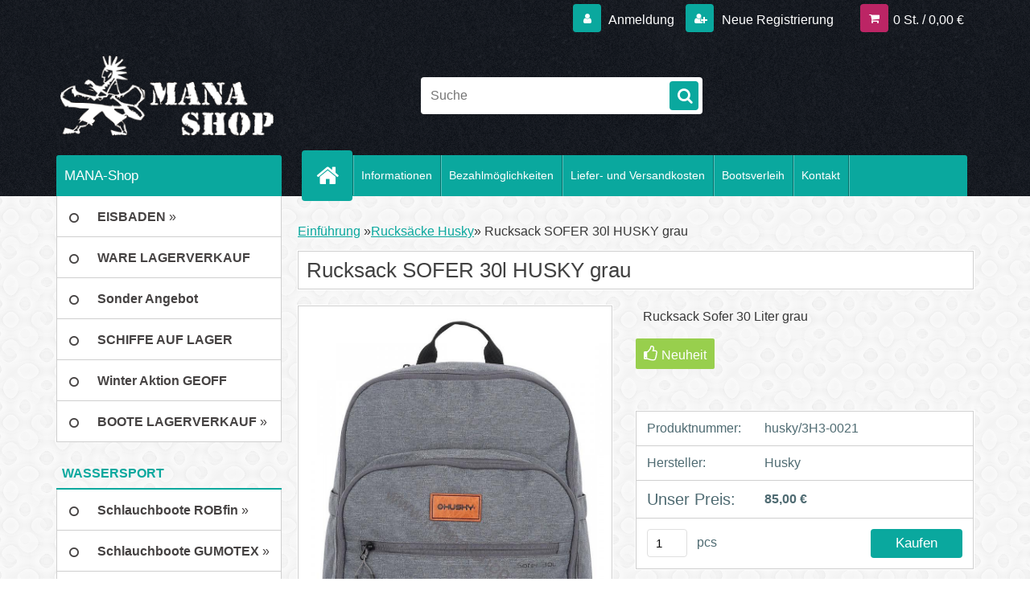

--- FILE ---
content_type: text/html; charset=utf-8
request_url: https://www.mana-shop.eu/manashop/eshop/6-1-Rucksacke-Husky/0/5/3754-Rucksack-SOFER-30l-HUSKY-grau
body_size: 17749
content:


        <!DOCTYPE html>
    <html xmlns:og="http://ogp.me/ns#" xmlns:fb="http://www.facebook.com/2008/fbml" lang="de" class="tmpl__3r03">
      <head>
          <script>
              window.cookie_preferences = getCookieSettings('cookie_preferences');
              window.cookie_statistics = getCookieSettings('cookie_statistics');
              window.cookie_marketing = getCookieSettings('cookie_marketing');

              function getCookieSettings(cookie_name) {
                  if (document.cookie.length > 0)
                  {
                      cookie_start = document.cookie.indexOf(cookie_name + "=");
                      if (cookie_start != -1)
                      {
                          cookie_start = cookie_start + cookie_name.length + 1;
                          cookie_end = document.cookie.indexOf(";", cookie_start);
                          if (cookie_end == -1)
                          {
                              cookie_end = document.cookie.length;
                          }
                          return unescape(document.cookie.substring(cookie_start, cookie_end));
                      }
                  }
                  return false;
              }
          </script>
                <title>Rucksäcke Husky | Rucksack SOFER 30l HUSKY grau | MANA-Shop</title>
        <script type="text/javascript">var action_unavailable='action_unavailable';var id_language = 'de';var id_country_code = 'DE';var language_code = 'de-DE';var path_request = '/request.php';var type_request = 'POST';var cache_break = "2511"; var enable_console_debug = false; var enable_logging_errors = false;var administration_id_language = 'de';var administration_id_country_code = 'DE';</script>          <script type="text/javascript" src="//ajax.googleapis.com/ajax/libs/jquery/1.8.3/jquery.min.js"></script>
          <script type="text/javascript" src="//code.jquery.com/ui/1.12.1/jquery-ui.min.js" ></script>
                  <script src="/wa_script/js/jquery.hoverIntent.minified.js?_=2025-01-14-11-59" type="text/javascript"></script>
        <script type="text/javascript" src="/admin/jscripts/jquery.qtip.min.js?_=2025-01-14-11-59"></script>
                  <script src="/wa_script/js/jquery.selectBoxIt.min.js?_=2025-01-14-11-59" type="text/javascript"></script>
                  <script src="/wa_script/js/bs_overlay.js?_=2025-01-14-11-59" type="text/javascript"></script>
        <script src="/wa_script/js/bs_design.js?_=2025-01-14-11-59" type="text/javascript"></script>
        <script src="/admin/jscripts/wa_translation.js?_=2025-01-14-11-59" type="text/javascript"></script>
        <link rel="stylesheet" type="text/css" href="/css/jquery.selectBoxIt.wa_script.css?_=2025-01-14-11-59" media="screen, projection">
        <link rel="stylesheet" type="text/css" href="/css/jquery.qtip.lupa.css?_=2025-01-14-11-59">
        
                  <script src="/wa_script/js/jquery.colorbox-min.js?_=2025-01-14-11-59" type="text/javascript"></script>
          <link rel="stylesheet" type="text/css" href="/css/colorbox.css?_=2025-01-14-11-59">
          <script type="text/javascript">
            jQuery(document).ready(function() {
              (function() {
                function createGalleries(rel) {
                  var regex = new RegExp(rel + "\\[(\\d+)]"),
                      m, group = "g_" + rel, groupN;
                  $("a[rel*=" + rel + "]").each(function() {
                    m = regex.exec(this.getAttribute("rel"));
                    if(m) {
                      groupN = group + m[1];
                    } else {
                      groupN = group;
                    }
                    $(this).colorbox({
                      rel: groupN,
                      slideshow:false,
                       maxWidth: "85%",
                       maxHeight: "85%",
                       returnFocus: false
                    });
                  });
                }
                createGalleries("lytebox");
                createGalleries("lyteshow");
              })();
            });</script>
          <script type="text/javascript">
      function init_products_hovers()
      {
        jQuery(".product").hoverIntent({
          over: function(){
            jQuery(this).find(".icons_width_hack").animate({width: "130px"}, 300, function(){});
          } ,
          out: function(){
            jQuery(this).find(".icons_width_hack").animate({width: "10px"}, 300, function(){});
          },
          interval: 40
        });
      }
      jQuery(document).ready(function(){

        jQuery(".param select, .sorting select").selectBoxIt();

        jQuery(".productFooter").click(function()
        {
          var $product_detail_link = jQuery(this).parent().find("a:first");

          if($product_detail_link.length && $product_detail_link.attr("href"))
          {
            window.location.href = $product_detail_link.attr("href");
          }
        });
        init_products_hovers();
        
        ebar_details_visibility = {};
        ebar_details_visibility["user"] = false;
        ebar_details_visibility["basket"] = false;

        ebar_details_timer = {};
        ebar_details_timer["user"] = setTimeout(function(){},100);
        ebar_details_timer["basket"] = setTimeout(function(){},100);

        function ebar_set_show($caller)
        {
          var $box_name = $($caller).attr("id").split("_")[0];

          ebar_details_visibility["user"] = false;
          ebar_details_visibility["basket"] = false;

          ebar_details_visibility[$box_name] = true;

          resolve_ebar_set_visibility("user");
          resolve_ebar_set_visibility("basket");
        }

        function ebar_set_hide($caller)
        {
          var $box_name = $($caller).attr("id").split("_")[0];

          ebar_details_visibility[$box_name] = false;

          clearTimeout(ebar_details_timer[$box_name]);
          ebar_details_timer[$box_name] = setTimeout(function(){resolve_ebar_set_visibility($box_name);},300);
        }

        function resolve_ebar_set_visibility($box_name)
        {
          if(   ebar_details_visibility[$box_name]
             && jQuery("#"+$box_name+"_detail").is(":hidden"))
          {
            jQuery("#"+$box_name+"_detail").slideDown(300);
          }
          else if(   !ebar_details_visibility[$box_name]
                  && jQuery("#"+$box_name+"_detail").not(":hidden"))
          {
            jQuery("#"+$box_name+"_detail").slideUp(0, function() {
              $(this).css({overflow: ""});
            });
          }
        }

        
        jQuery("#user_icon, #basket_icon").hoverIntent({
          over: function(){
            ebar_set_show(this);
            
          } ,
          out: function(){
            ebar_set_hide(this);
          },
          interval: 40
        });
        
        jQuery("#user_icon").click(function(e)
        {
          if(jQuery(e.target).attr("id") == "user_icon")
          {
            window.location.href = "https://www.mana-shop.eu/manashop/e-login/";
          }
        });

        jQuery("#basket_icon").click(function(e)
        {
          if(jQuery(e.target).attr("id") == "basket_icon")
          {
            window.location.href = "https://www.mana-shop.eu/manashop/e-basket/";
          }
        });
      
      });
    </script>        <meta http-equiv="Content-language" content="de">
        <meta http-equiv="Content-Type" content="text/html; charset=utf-8">
        <meta name="language" content="Deutschland">
        <meta name="keywords" content="rucksack,sofer,30l,husky,grau">
        <meta name="description" content="SOFER ist der perfekte Begleiter für Schule. ANWENDUNGRucksack zur Schule und in die Stadt.
Technik GEWICHT : 840 g VOLUMEN : 30 Liter GRÖSSE : ">
        <meta name="revisit-after" content="1 Days">
        <meta name="distribution" content="global">
        <meta name="expires" content="never">
                  <meta name="expires" content="never">
                    <link rel="previewimage" href="https://www.mana-shop.eu/fotky51/fotos/_vyr_3754batoh-office-sofer-30l-w1200-h1200-52e5717c1ca2011a70c390f64dfa56a0.jpg" />
          <meta property="og:image" content="http://www.mana-shop.eu/fotky51/fotos/_vyr_3754batoh-office-sofer-30l-w1200-h1200-52e5717c1ca2011a70c390f64dfa56a0.jpg" />
<meta property="og:image:secure_url" content="https://www.mana-shop.eu/fotky51/fotos/_vyr_3754batoh-office-sofer-30l-w1200-h1200-52e5717c1ca2011a70c390f64dfa56a0.jpg" />
<meta property="og:image:type" content="image/jpeg" />
<meta property="og:url" content="http://www.mana-shop.eu/manashop/eshop/6-1-Rucksacke-Husky/0/5/3754-Rucksack-SOFER-30l-HUSKY-grau" />
<meta property="og:title" content="Rucksack SOFER 30l HUSKY grau" />
<meta property="og:description" content="SOFER ist der perfekte Begleiter für Schule. ANWENDUNGRucksack zur Schule und in die Stadt.
Technik GEWICHT : 840 g VOLUMEN : 30 Liter GRÖSSE : " />
<meta property="og:type" content="product" />
<meta property="og:site_name" content="MANA-Shop" />

<meta name="google-site-verification" content="fOAkFbA3R8ENyXizu9LnIvIn1zSfaHrhgwfBlAhzA00"/>            <meta name="robots" content="index, follow">
                      <link href="//www.mana-shop.eu/fotky51/favicon.jpg" rel="icon" type="image/jpeg">
          <link rel="shortcut icon" type="image/jpeg" href="//www.mana-shop.eu/fotky51/favicon.jpg">
                  <link rel="stylesheet" type="text/css" href="/css/lang_dependent_css/lang_de.css?_=2025-01-14-11-59" media="screen, projection">
                <link rel='stylesheet' type='text/css' href='/wa_script/js/styles.css?_=2025-01-14-11-59'>
        <script language='javascript' type='text/javascript' src='/wa_script/js/javascripts.js?_=2025-01-14-11-59'></script>
        <script language='javascript' type='text/javascript' src='/wa_script/js/check_tel.js?_=2025-01-14-11-59'></script>
          <script src="/assets/javascripts/buy_button.js?_=2025-01-14-11-59"></script>
            <script type="text/javascript" src="/wa_script/js/bs_user.js?_=2025-01-14-11-59"></script>
        <script type="text/javascript" src="/wa_script/js/bs_fce.js?_=2025-01-14-11-59"></script>
        <script type="text/javascript" src="/wa_script/js/bs_fixed_bar.js?_=2025-01-14-11-59"></script>
        <script type="text/javascript" src="/bohemiasoft/js/bs.js?_=2025-01-14-11-59"></script>
        <script src="/wa_script/js/jquery.number.min.js?_=2025-01-14-11-59" type="text/javascript"></script>
        <script type="text/javascript">
            BS.User.id = 51;
            BS.User.domain = "manashop";
            BS.User.is_responsive_layout = true;
            BS.User.max_search_query_length = 50;
            BS.User.max_autocomplete_words_count = 5;

            WA.Translation._autocompleter_ambiguous_query = ' Der gesuchte Begriff ist für Autocomplete zu allgemein. Geben Sie bitte weitere Zeichen oder Wörter ein, oder senden Sie das Suchformular ab.';
            WA.Translation._autocompleter_no_results_found = ' Es wurden keine Produkte oder Kategorien gefunden.';
            WA.Translation._error = " Fehler";
            WA.Translation._success = "Erfolg";
            WA.Translation._warning = " Hinweis";
            WA.Translation._multiples_inc_notify = '<p class="multiples-warning"><strong>Dieses Produkt kann nur in Vielfachen von #inc# bestellt werden. </strong><br><small>Die von Ihnen eingegebene Stückzahl wurde um dieses Vielfache erhöht.</small></p>';
            WA.Translation._shipping_change_selected = " Change...";
            WA.Translation._shipping_deliver_to_address = "_shipping_deliver_to_address";

            BS.Design.template = {
              name: "3r03",
              is_selected: function(name) {
                if(Array.isArray(name)) {
                  return name.indexOf(this.name) > -1;
                } else {
                  return name === this.name;
                }
              }
            };
            BS.Design.isLayout3 = true;
            BS.Design.templates = {
              TEMPLATE_ARGON: "argon",TEMPLATE_NEON: "neon",TEMPLATE_CARBON: "carbon",TEMPLATE_XENON: "xenon",TEMPLATE_AURUM: "aurum",TEMPLATE_CUPRUM: "cuprum",TEMPLATE_ERBIUM: "erbium",TEMPLATE_CADMIUM: "cadmium",TEMPLATE_BARIUM: "barium",TEMPLATE_CHROMIUM: "chromium",TEMPLATE_SILICIUM: "silicium",TEMPLATE_IRIDIUM: "iridium",TEMPLATE_INDIUM: "indium",TEMPLATE_OXYGEN: "oxygen",TEMPLATE_HELIUM: "helium",TEMPLATE_FLUOR: "fluor",TEMPLATE_FERRUM: "ferrum",TEMPLATE_TERBIUM: "terbium",TEMPLATE_URANIUM: "uranium",TEMPLATE_ZINCUM: "zincum",TEMPLATE_CERIUM: "cerium",TEMPLATE_KRYPTON: "krypton",TEMPLATE_THORIUM: "thorium",TEMPLATE_ETHERUM: "etherum",TEMPLATE_KRYPTONIT: "kryptonit",TEMPLATE_TITANIUM: "titanium",TEMPLATE_PLATINUM: "platinum"            };
        </script>
                  <script src="/js/progress_button/modernizr.custom.js"></script>
                      <link rel="stylesheet" type="text/css" href="/bower_components/owl.carousel/dist/assets/owl.carousel.min.css" />
            <link rel="stylesheet" type="text/css" href="/bower_components/owl.carousel/dist/assets/owl.theme.default.min.css" />
            <script src="/bower_components/owl.carousel/dist/owl.carousel.min.js"></script>
                    <link rel="stylesheet" type="text/css" href="//static.bohemiasoft.com/jave/style.css?_=2025-01-14-11-59" media="screen">
                    <link rel="stylesheet" type="text/css" href="/css/font-awesome.4.7.0.min.css" media="screen">
          <link rel="stylesheet" type="text/css" href="/sablony/nove/3r03/3r01green/css/product_var3.css?_=2025-01-14-11-59" media="screen">
                    <link rel="stylesheet"
                type="text/css"
                id="tpl-editor-stylesheet"
                href="/sablony/nove/3r03/3r01green/css/colors.css?_=2025-01-14-11-59"
                media="screen">

          <meta name="viewport" content="width=device-width, initial-scale=1.0">
          <link rel="stylesheet" 
                   type="text/css" 
                   href="https://static.bohemiasoft.com/custom-css/neon.css?_1764923377" 
                   media="screen"><style type="text/css">
               <!--#site_logo{
                  width: 275px;
                  height: 100px;
                  background-image: url('/fotky51/design_setup/images/custom_image_logo.png?cache_time=1445344415');
                  background-repeat: no-repeat;
                  
                }html body .myheader { 
          
          border: black;
          background-repeat: repeat;
          background-position: 0px 0px;
          
        }#page_background{
                  
                  background-repeat: repeat;
                  background-position: 0px 0px;
                  background-color: transparent;
                }.bgLupa{
                  padding: 0;
                  border: none;
                }

 :root { 
 }
-->
                </style>          <link rel="stylesheet" type="text/css" href="/fotky51/design_setup/css/user_defined.css?_=1445273519" media="screen, projection">
                    <script type="text/javascript" src="/admin/jscripts/wa_dialogs.js?_=2025-01-14-11-59"></script>
                <script type="text/javascript" src="/wa_script/js/search_autocompleter.js?_=2025-01-14-11-59"></script>
                <link rel="stylesheet" type="text/css" href="/assets/vendor/magnific-popup/magnific-popup.css" />
      <script src="/assets/vendor/magnific-popup/jquery.magnific-popup.js"></script>
      <script type="text/javascript">
        BS.env = {
          decPoint: ",",
          basketFloatEnabled: false        };
      </script>
      <script type="text/javascript" src="/node_modules/select2/dist/js/select2.min.js"></script>
      <script type="text/javascript" src="/node_modules/maximize-select2-height/maximize-select2-height.min.js"></script>
      <script type="text/javascript">
        (function() {
          $.fn.select2.defaults.set("language", {
            noResults: function() {return "_no_results_found"},
            inputTooShort: function(o) {
              var n = o.minimum - o.input.length;
              return "_input_too_short".replace("#N#", n);
            }
          });
          $.fn.select2.defaults.set("width", "100%")
        })();

      </script>
      <link type="text/css" rel="stylesheet" href="/node_modules/select2/dist/css/select2.min.css" />
      <script type="text/javascript" src="/wa_script/js/countdown_timer.js?_=2025-01-14-11-59"></script>
      <script type="text/javascript" src="/wa_script/js/app.js?_=2025-01-14-11-59"></script>
      <script type="text/javascript" src="/node_modules/jquery-validation/dist/jquery.validate.min.js"></script>

      
          </head>
      <body class="lang-de layout3 not-home page-product-detail page-product-3754 basket-empty vat-payer-n alternative-currency-n" >
        <a name="topweb"></a>
        
  <div id="responsive_layout_large"></div><div id="page">    <script type="text/javascript">
      var responsive_articlemenu_name = ' Menu';
      var responsive_eshopmenu_name = ' E-Shop';
    </script>
        <div class="myheader">
            <div class="content">
            <div class="logo-wrapper">
            <a id="site_logo" href="//www.mana-shop.eu" class="mylogo" aria-label="Logo"></a>
    </div>
                <div id="search">
      <form name="search" id="searchForm" action="/manashop/search-engine.htm" method="GET" enctype="multipart/form-data">
        <label for="q" class="title_left2"> Hľadanie</label>
        <p>
          <input name="slovo" type="text" class="inputBox" id="q" placeholder=" Suche" maxlength="50">
          
          <input type="hidden" id="source_service" value="www.eshop-schnell.com">
        </p>
        <div class="wrapper_search_submit">
          <input type="submit" class="search_submit" aria-label="search" name="search_submit" value="">
        </div>
        <div id="search_setup_area">
          <input id="hledatjak2" checked="checked" type="radio" name="hledatjak" value="2">
          <label for="hledatjak2">In den Waren suchen</label>
          <br />
          <input id="hledatjak1"  type="radio" name="hledatjak" value="1">
          <label for="hledatjak1">In den Artikeln suchen</label>
                    <script type="text/javascript">
            function resolve_search_mode_visibility()
            {
              if (jQuery('form[name=search] input').is(':focus'))
              {
                if (jQuery('#search_setup_area').is(':hidden'))
                {
                  jQuery('#search_setup_area').slideDown(400);
                }
              }
              else
              {
                if (jQuery('#search_setup_area').not(':hidden'))
                {
                  jQuery('#search_setup_area').slideUp(400);
                }
              }
            }

            $('form[name=search] input').click(function() {
              this.focus();
            });

            jQuery('form[name=search] input')
                .focus(function() {
                  resolve_search_mode_visibility();
                })
                .blur(function() {
                  setTimeout(function() {
                    resolve_search_mode_visibility();
                  }, 1000);
                });

          </script>
                  </div>
      </form>
    </div>
          </div>
          </div>
    <script type="text/javascript" src="/wa_script/js/wz_tooltip.js"></script><div id="page_background">      <div class="hack-box"><!-- HACK MIN WIDTH FOR IE 5, 5.5, 6  -->
                  <div id="masterpage" ><!-- MASTER PAGE -->
              <div id="header">          </div><!-- END HEADER -->
          
  <div id="ebar" class="" >        <div id="ebar_set">
                <div id="user_icon">

                            <div id="user_detail">
                    <div id="user_arrow_tag"></div>
                    <div id="user_content_tag">
                        <div id="user_content_tag_bg">
                            <a href="/manashop/e-login/"
                               class="elink user_login_text"
                               >
                               Anmeldung                            </a>
                            <a href="/manashop/e-register/"
                               class="elink user-logout user_register_text"
                               >
                               Neue Registrierung                            </a>
                        </div>
                    </div>
                </div>
            
        </div>
        
                <div id="basket_icon" >
            <div id="basket_detail">
                <div id="basket_arrow_tag"></div>
                <div id="basket_content_tag">
                    <a id="quantity_tag" href="/manashop/e-basket" rel="nofollow" class="elink">0 St. / 0,00&nbsp;€</a>
                                    </div>
            </div>
        </div>
                <a id="basket_tag"
           href="manashop/e-basket"
           rel="nofollow"
           class="elink">
            <span id="basket_tag_left">&nbsp;</span>
            <span id="basket_tag_right">
                0 St.            </span>
        </a>
                </div></div>    <!--[if IE 6]>
    <style>
    #main-menu ul ul{visibility:visible;}
    </style>
    <![endif]-->

    
    <div id="topmenu"><!-- TOPMENU -->
            <div id="main-menu" class="">
                 <ul>
            <li class="eshop-menu-home">
              <a href="//www.mana-shop.eu" class="top_parent_act" aria-label="Homepage">
                              </a>
            </li>
          </ul>
          
<ul><li class="eshop-menu-8 eshop-menu-order-1 eshop-menu-odd"><a href="/manashop/8-Informationen"  class="top_parent">Informationen</a> <ul><!--[if lte IE 7]><table><tr><td><![endif]--> <li class="eshop-submenu-6"><a href="/manashop/8-Informationen/6-AGB" >AGB</a></li><li class="eshop-submenu-7"><a href="/manashop/8-Informationen/7-Privatsphare-und-Datenschutz" >Privatsphäre und Datenschutz</a></li><li class="eshop-submenu-5"><a href="/manashop/8-Informationen/5-Impressum" >Impressum</a></li><li class="eshop-submenu-8"><a href="/manashop/8-Informationen/8-Artikel-nicht-gefunden" >Artikel nicht gefunden?</a></li> <!--[if lte IE 7]></td></tr></table><![endif]--></ul> 
</li></ul>
<ul><li class="eshop-menu-9 eshop-menu-order-2 eshop-menu-even"><a href="/manashop/9-Bezahlmoglichkeiten"  class="top_parent">Bezahlmöglichkeiten</a>
</li></ul>
<ul><li class="eshop-menu-10 eshop-menu-order-3 eshop-menu-odd"><a href="/manashop/10-Liefer-und-Versandkosten"  class="top_parent">Liefer- und Versandkosten</a>
</li></ul>
<ul><li class="eshop-menu-4 eshop-menu-order-4 eshop-menu-even"><a target="_new" href="http://pozicovna-lodi.sk"  class="top_parent">Bootsverleih</a>
</li></ul>
<ul><li class="eshop-menu-5 eshop-menu-order-5 eshop-menu-odd"><a href="/manashop/5-Kontakt"  class="top_parent">Kontakt</a>
</li></ul>      </div>
    </div><!-- END TOPMENU -->
              <div id="aroundpage"><!-- AROUND PAGE -->
            
      <!-- LEFT BOX -->
      <div id="left-box">
              <div class="menu-typ-2" id="left_eshop">
                <p class="title_left_eshop">MANA-Shop</p>
          
        <div id="inleft_eshop">
          <div class="leftmenu">
                <ul class="root-eshop-menu">
              <li class="sub leftmenuDef category-menu-87 category-menu-order-1 category-menu-odd">
          <a href="/manashop/eshop/87-1-EISBADEN">            <strong>
              EISBADEN            </strong>
            &#187;      <!--[if IE 7]><!--></a><!--<![endif]-->
      <!--[if lte IE 6]><table><tr><td><![endif]-->
          <ul class="eshop-submenu level-2">
              <li class="leftmenuDef category-submenu-286 masonry_item">
          <a href="/manashop/eshop/87-1-EISBADEN/286-2-Neopren-Handschuhe">            <strong>
              Neopren Handschuhe            </strong>
            </a>        </li>

                <li class="leftmenuDef category-submenu-287 masonry_item">
          <a href="/manashop/eshop/87-1-EISBADEN/287-2-Neopren-Schuhe-Socken">            <strong>
              Neopren Schuhe &amp; Socken            </strong>
            </a>        </li>

                <li class="leftmenuDef category-submenu-288 masonry_item">
          <a href="/manashop/eshop/87-1-EISBADEN/288-2-Neopren-Shorts">            <strong>
              Neopren Shorts            </strong>
            </a>        </li>

                <li class="leftmenuDef category-submenu-289 masonry_item">
          <a href="/manashop/eshop/87-1-EISBADEN/289-2-Neopren-Mutzen">            <strong>
              Neopren Mützen            </strong>
            </a>        </li>

                <li class="leftmenuDef category-submenu-290 masonry_item">
          <a href="/manashop/eshop/87-1-EISBADEN/290-2-Eisbaden-Sets">            <strong>
              Eisbaden Sets            </strong>
            </a>        </li>

                <li class="leftmenuDef category-submenu-309 masonry_item">
          <a href="/manashop/eshop/87-1-EISBADEN/309-2-Schwimmhilfen">            <strong>
              Schwimmhilfen            </strong>
            </a>        </li>

            </ul>
      <style>
        #left-box .remove_point a::before
        {
          display: none;
        }
      </style>
          <!--[if lte IE 6]></td></tr></table></a><![endif]-->
      </a>        </li>

                <li class="leftmenuDef category-menu-103 category-menu-order-2 category-menu-even">
          <a href="/manashop/eshop/103-1-WARE-LAGERVERKAUF">            <strong>
              WARE LAGERVERKAUF            </strong>
            </a>        </li>

                <li class="leftmenuDef category-menu-79 category-menu-order-3 category-menu-odd">
          <a href="/manashop/eshop/79-1-Sonder-Angebot">            <strong>
              Sonder Angebot            </strong>
            </a>        </li>

                <li class="leftmenuDef category-menu-89 category-menu-order-4 category-menu-even">
          <a href="/manashop/eshop/89-1-SCHIFFE-AUF-LAGER">            <strong>
              SCHIFFE AUF LAGER            </strong>
            </a>        </li>

                <li class="leftmenuDef category-menu-82 category-menu-order-5 category-menu-odd">
          <a href="/manashop/eshop/82-1-Winter-Aktion-GEOFF-ANDERSON">            <strong>
              Winter Aktion GEOFF ANDERSON            </strong>
            </a>        </li>

                <li class="sub leftmenuDef category-menu-90 category-menu-order-6 category-menu-even">
          <a href="/manashop/eshop/90-1-BOOTE-LAGERVERKAUF">            <strong>
              BOOTE LAGERVERKAUF            </strong>
            &#187;      <!--[if IE 7]><!--></a><!--<![endif]-->
      <!--[if lte IE 6]><table><tr><td><![endif]-->
          <ul class="eshop-submenu level-2">
              <li class="leftmenuDef category-submenu-291 masonry_item">
          <a href="/manashop/eshop/90-1-BOOTE-LAGERVERKAUF/291-2-Robfin">            <strong>
              Robfin            </strong>
            </a>        </li>

                <li class="leftmenuDef category-submenu-292 masonry_item">
          <a href="/manashop/eshop/90-1-BOOTE-LAGERVERKAUF/292-2-Gumotex">            <strong>
              Gumotex            </strong>
            </a>        </li>

            </ul>
      <style>
        #left-box .remove_point a::before
        {
          display: none;
        }
      </style>
          <!--[if lte IE 6]></td></tr></table></a><![endif]-->
      </a>        </li>

                <li class="leftmenuCat category-menu-sep-8 category-menu-sep-order-1">
                      <strong>
              WASSERSPORT            </strong>
                    </li>

                <li class="sub leftmenuDef category-menu-3 category-menu-order-7 category-menu-odd">
          <a href="/manashop/eshop/3-1-Schlauchboote-ROBfin">            <strong>
              Schlauchboote ROBfin            </strong>
            &#187;      <!--[if IE 7]><!--></a><!--<![endif]-->
      <!--[if lte IE 6]><table><tr><td><![endif]-->
          <ul class="eshop-submenu level-2">
              <li class="leftmenuDef category-submenu-98 masonry_item">
          <a href="/manashop/eshop/3-1-Schlauchboote-ROBfin/98-2-Schlauchkanus">            <strong>
              Schlauchkanus            </strong>
            </a>        </li>

                <li class="leftmenuDef category-submenu-99 masonry_item">
          <a href="/manashop/eshop/3-1-Schlauchboote-ROBfin/99-2-Rafting-Boote">            <strong>
              Rafting Boote            </strong>
            </a>        </li>

                <li class="leftmenuDef category-submenu-100 masonry_item">
          <a href="/manashop/eshop/3-1-Schlauchboote-ROBfin/100-2-Packrafts">            <strong>
              Packrafts            </strong>
            </a>        </li>

                <li class="leftmenuDef category-submenu-294 masonry_item">
          <a href="/manashop/eshop/3-1-Schlauchboote-ROBfin/294-2-Zubehor">            <strong>
              Zubehör            </strong>
            </a>        </li>

            </ul>
      <style>
        #left-box .remove_point a::before
        {
          display: none;
        }
      </style>
          <!--[if lte IE 6]></td></tr></table></a><![endif]-->
      </a>        </li>

                <li class="sub leftmenuDef category-menu-2 category-menu-order-8 category-menu-even">
          <a href="/manashop/eshop/2-1-Schlauchboote-GUMOTEX">            <strong>
              Schlauchboote GUMOTEX            </strong>
            &#187;      <!--[if IE 7]><!--></a><!--<![endif]-->
      <!--[if lte IE 6]><table><tr><td><![endif]-->
          <ul class="eshop-submenu level-2">
              <li class="leftmenuDef category-submenu-1 masonry_item">
          <a href="/manashop/eshop/2-1-Schlauchboote-GUMOTEX/1-2-Schlauchkanus">            <strong>
              Schlauchkanus            </strong>
            </a>        </li>

                <li class="leftmenuDef category-submenu-2 masonry_item">
          <a href="/manashop/eshop/2-1-Schlauchboote-GUMOTEX/2-2-Schlauchkajaks">            <strong>
              Schlauchkajaks            </strong>
            </a>        </li>

                <li class="leftmenuDef category-submenu-3 masonry_item">
          <a href="/manashop/eshop/2-1-Schlauchboote-GUMOTEX/3-2-Rafting-Boote-und-Boote">            <strong>
              Rafting Boote und Boote            </strong>
            </a>        </li>

                <li class="leftmenuDef category-submenu-4 masonry_item">
          <a href="/manashop/eshop/2-1-Schlauchboote-GUMOTEX/4-2-Zubehor">            <strong>
              Zubehör            </strong>
            </a>        </li>

            </ul>
      <style>
        #left-box .remove_point a::before
        {
          display: none;
        }
      </style>
          <!--[if lte IE 6]></td></tr></table></a><![endif]-->
      </a>        </li>

                <li class="sub leftmenuDef category-menu-9 category-menu-order-9 category-menu-odd">
          <a href="/manashop/eshop/9-1-Stech-Kajak-Paddel">            <strong>
              Stech &amp; Kajak Paddel            </strong>
            &#187;      <!--[if IE 7]><!--></a><!--<![endif]-->
      <!--[if lte IE 6]><table><tr><td><![endif]-->
          <ul class="eshop-submenu level-2">
              <li class="leftmenuDef category-submenu-6 masonry_item">
          <a href="/manashop/eshop/9-1-Stech-Kajak-Paddel/6-2-Panda">            <strong>
              Panda            </strong>
            </a>        </li>

                <li class="leftmenuDef category-submenu-5 masonry_item">
          <a href="/manashop/eshop/9-1-Stech-Kajak-Paddel/5-2-TNP">            <strong>
              TNP            </strong>
            </a>        </li>

                <li class="leftmenuDef category-submenu-7 masonry_item">
          <a href="/manashop/eshop/9-1-Stech-Kajak-Paddel/7-2-Profiplast">            <strong>
              Profiplast            </strong>
            </a>        </li>

            </ul>
      <style>
        #left-box .remove_point a::before
        {
          display: none;
        }
      </style>
          <!--[if lte IE 6]></td></tr></table></a><![endif]-->
      </a>        </li>

                <li class="sub leftmenuDef category-menu-21 category-menu-order-10 category-menu-even">
          <a href="/manashop/eshop/21-1-Angeln">            <strong>
              Angeln            </strong>
            &#187;      <!--[if IE 7]><!--></a><!--<![endif]-->
      <!--[if lte IE 6]><table><tr><td><![endif]-->
          <ul class="eshop-submenu level-2">
              <li class="leftmenuDef category-submenu-301 masonry_item">
          <a href="/manashop/eshop/21-1-Angeln/301-2-Aussenborder-Motoren-Rhino">            <strong>
              Aussenborder Motoren Rhino            </strong>
            </a>        </li>

                <li class="leftmenuDef category-submenu-302 masonry_item">
          <a href="/manashop/eshop/21-1-Angeln/302-2-Gel-Batterien-und-Ladegerate">            <strong>
              Gel-Batterien und Ladegeräte            </strong>
            </a>        </li>

                <li class="leftmenuDef category-submenu-303 masonry_item">
          <a href="/manashop/eshop/21-1-Angeln/303-2-Sonare-GPS-Radare">            <strong>
              Sonare, GPS, Radare            </strong>
            </a>        </li>

                <li class="leftmenuDef category-submenu-304 masonry_item">
          <a href="/manashop/eshop/21-1-Angeln/304-2-Angelnbekleidung">            <strong>
              Angelnbekleidung            </strong>
            </a>        </li>

            </ul>
      <style>
        #left-box .remove_point a::before
        {
          display: none;
        }
      </style>
          <!--[if lte IE 6]></td></tr></table></a><![endif]-->
      </a>        </li>

                <li class="leftmenuCat category-menu-sep-70 category-menu-sep-order-2">
                      <strong>
              HIKO            </strong>
                    </li>

                <li class="sub leftmenuDef category-menu-75 category-menu-order-11 category-menu-odd">
          <a href="/manashop/eshop/75-1-TOP-KOLLEKTION-HIKO">            <strong>
              TOP KOLLEKTION HIKO            </strong>
            &#187;      <!--[if IE 7]><!--></a><!--<![endif]-->
      <!--[if lte IE 6]><table><tr><td><![endif]-->
          <ul class="eshop-submenu level-2">
              <li class="leftmenuDef category-submenu-295 masonry_item">
          <a href="/manashop/eshop/75-1-TOP-KOLLEKTION-HIKO/295-2-ZEPHYR-LINE">            <strong>
              ZEPHYR LINE            </strong>
            </a>        </li>

                <li class="leftmenuDef category-submenu-296 masonry_item">
          <a href="/manashop/eshop/75-1-TOP-KOLLEKTION-HIKO/296-2-SYMBIO-LINE">            <strong>
              SYMBIO LINE            </strong>
            </a>        </li>

                <li class="leftmenuDef category-submenu-297 masonry_item">
          <a href="/manashop/eshop/75-1-TOP-KOLLEKTION-HIKO/297-2-NANI-LINE">            <strong>
              NANI LINE            </strong>
            </a>        </li>

                <li class="leftmenuDef category-submenu-298 masonry_item">
          <a href="/manashop/eshop/75-1-TOP-KOLLEKTION-HIKO/298-2-JACKPOT-LINE">            <strong>
              JACKPOT LINE            </strong>
            </a>        </li>

                <li class="leftmenuDef category-submenu-247 masonry_item">
          <a href="/manashop/eshop/75-1-TOP-KOLLEKTION-HIKO/247-2-NEO-LINE">            <strong>
              NEO LINE            </strong>
            </a>        </li>

                <li class="leftmenuDef category-submenu-248 masonry_item">
          <a href="/manashop/eshop/75-1-TOP-KOLLEKTION-HIKO/248-2-SLIM-LINE">            <strong>
              SLIM LINE            </strong>
            </a>        </li>

                <li class="leftmenuDef category-submenu-249 masonry_item">
          <a href="/manashop/eshop/75-1-TOP-KOLLEKTION-HIKO/249-2-LARS-LINE">            <strong>
              LARS LINE            </strong>
            </a>        </li>

                <li class="leftmenuDef category-submenu-250 masonry_item">
          <a href="/manashop/eshop/75-1-TOP-KOLLEKTION-HIKO/250-2-SHADE-LINE">            <strong>
              SHADE LINE            </strong>
            </a>        </li>

                <li class="leftmenuDef category-submenu-269 masonry_item">
          <a href="/manashop/eshop/75-1-TOP-KOLLEKTION-HIKO/269-2-TEDDY-LINE">            <strong>
              TEDDY LINE            </strong>
            </a>        </li>

                <li class="leftmenuDef category-submenu-251 masonry_item">
          <a href="/manashop/eshop/75-1-TOP-KOLLEKTION-HIKO/251-2-New-Spritzdecken">            <strong>
              New Spritzdecken            </strong>
            </a>        </li>

                <li class="leftmenuDef category-submenu-252 masonry_item">
          <a href="/manashop/eshop/75-1-TOP-KOLLEKTION-HIKO/252-2-New-Schwimmwesten">            <strong>
              New Schwimmwesten            </strong>
            </a>        </li>

                <li class="leftmenuDef category-submenu-253 masonry_item">
          <a href="/manashop/eshop/75-1-TOP-KOLLEKTION-HIKO/253-2-New-Kombis">            <strong>
              New Kombis            </strong>
            </a>        </li>

            </ul>
      <style>
        #left-box .remove_point a::before
        {
          display: none;
        }
      </style>
          <!--[if lte IE 6]></td></tr></table></a><![endif]-->
      </a>        </li>

                <li class="sub leftmenuDef category-menu-29 category-menu-order-12 category-menu-even">
          <a href="/manashop/eshop/29-1-Schwimmwesten-HIKO">            <strong>
              Schwimmwesten HIKO            </strong>
            &#187;      <!--[if IE 7]><!--></a><!--<![endif]-->
      <!--[if lte IE 6]><table><tr><td><![endif]-->
          <ul class="eshop-submenu level-2">
              <li class="leftmenuDef category-submenu-272 masonry_item">
          <a href="/manashop/eshop/29-1-Schwimmwesten-HIKO/272-2-Rettungswesten">            <strong>
              Rettungswesten            </strong>
            </a>        </li>

                <li class="leftmenuDef category-submenu-273 masonry_item">
          <a href="/manashop/eshop/29-1-Schwimmwesten-HIKO/273-2-Wildwasser">            <strong>
              Wildwasser            </strong>
            </a>        </li>

                <li class="leftmenuDef category-submenu-308 masonry_item">
          <a href="/manashop/eshop/29-1-Schwimmwesten-HIKO/308-2-Slalom-und-Abfahrt">            <strong>
              Slalom und Abfahrt            </strong>
            </a>        </li>

                <li class="leftmenuDef category-submenu-274 masonry_item">
          <a href="/manashop/eshop/29-1-Schwimmwesten-HIKO/274-2-Wanderwesten">            <strong>
              Wanderwesten            </strong>
            </a>        </li>

                <li class="leftmenuDef category-submenu-275 masonry_item">
          <a href="/manashop/eshop/29-1-Schwimmwesten-HIKO/275-2-Kinderwesten">            <strong>
              Kinderwesten            </strong>
            </a>        </li>

            </ul>
      <style>
        #left-box .remove_point a::before
        {
          display: none;
        }
      </style>
          <!--[if lte IE 6]></td></tr></table></a><![endif]-->
      </a>        </li>

                <li class="sub leftmenuDef category-menu-73 category-menu-order-13 category-menu-odd">
          <a href="/manashop/eshop/73-1-Spritzdecken-HIKO">            <strong>
              Spritzdecken HIKO            </strong>
            &#187;      <!--[if IE 7]><!--></a><!--<![endif]-->
      <!--[if lte IE 6]><table><tr><td><![endif]-->
          <ul class="eshop-submenu level-2">
              <li class="leftmenuDef category-submenu-299 masonry_item">
          <a href="/manashop/eshop/73-1-Spritzdecken-HIKO/299-2-Neopren">            <strong>
              Neopren            </strong>
            </a>        </li>

                <li class="leftmenuDef category-submenu-300 masonry_item">
          <a href="/manashop/eshop/73-1-Spritzdecken-HIKO/300-2-Nylon">            <strong>
              Nylon            </strong>
            </a>        </li>

            </ul>
      <style>
        #left-box .remove_point a::before
        {
          display: none;
        }
      </style>
          <!--[if lte IE 6]></td></tr></table></a><![endif]-->
      </a>        </li>

                <li class="sub leftmenuDef category-menu-72 category-menu-order-14 category-menu-even">
          <a href="/manashop/eshop/72-1-Neopren-bekleidung-HIKO">            <strong>
              Neopren bekleidung HIKO            </strong>
            &#187;      <!--[if IE 7]><!--></a><!--<![endif]-->
      <!--[if lte IE 6]><table><tr><td><![endif]-->
          <ul class="eshop-submenu level-2">
              <li class="leftmenuDef category-submenu-227 masonry_item">
          <a href="/manashop/eshop/72-1-Neopren-bekleidung-HIKO/227-2-Anzuge">            <strong>
              Anzüge            </strong>
            </a>        </li>

                <li class="leftmenuDef category-submenu-228 masonry_item">
          <a href="/manashop/eshop/72-1-Neopren-bekleidung-HIKO/228-2-Hosen-Shorts">            <strong>
              Hosen &amp; Shorts            </strong>
            </a>        </li>

                <li class="leftmenuDef category-submenu-229 masonry_item">
          <a href="/manashop/eshop/72-1-Neopren-bekleidung-HIKO/229-2-Jacken">            <strong>
              Jacken            </strong>
            </a>        </li>

                <li class="leftmenuDef category-submenu-230 masonry_item">
          <a href="/manashop/eshop/72-1-Neopren-bekleidung-HIKO/230-2-Shirts">            <strong>
              Shirts            </strong>
            </a>        </li>

                <li class="leftmenuDef category-submenu-231 masonry_item">
          <a href="/manashop/eshop/72-1-Neopren-bekleidung-HIKO/231-2-Schuhe-Socken">            <strong>
              Schuhe &amp; Socken            </strong>
            </a>        </li>

                <li class="leftmenuDef category-submenu-236 masonry_item">
          <a href="/manashop/eshop/72-1-Neopren-bekleidung-HIKO/236-2-Handschuhe">            <strong>
              Handschuhe            </strong>
            </a>        </li>

                <li class="leftmenuDef category-submenu-232 masonry_item">
          <a href="/manashop/eshop/72-1-Neopren-bekleidung-HIKO/232-2-Mutzen">            <strong>
              Mützen            </strong>
            </a>        </li>

                <li class="leftmenuDef category-submenu-233 masonry_item">
          <a href="/manashop/eshop/72-1-Neopren-bekleidung-HIKO/233-2-Zubehor">            <strong>
              Zubehör            </strong>
            </a>        </li>

                <li class="leftmenuDef category-submenu-235 masonry_item">
          <a href="/manashop/eshop/72-1-Neopren-bekleidung-HIKO/235-2-Verwendete-Materialen">            <strong>
              Verwendete Materialen            </strong>
            </a>        </li>

            </ul>
      <style>
        #left-box .remove_point a::before
        {
          display: none;
        }
      </style>
          <!--[if lte IE 6]></td></tr></table></a><![endif]-->
      </a>        </li>

                <li class="sub leftmenuDef category-menu-102 category-menu-order-15 category-menu-odd">
          <a href="/manashop/eshop/102-1-Trockenbekleidung-und-Tauchen">            <strong>
              Trockenbekleidung und Tauchen            </strong>
            &#187;      <!--[if IE 7]><!--></a><!--<![endif]-->
      <!--[if lte IE 6]><table><tr><td><![endif]-->
          <ul class="eshop-submenu level-2">
              <li class="leftmenuDef category-submenu-305 masonry_item">
          <a href="/manashop/eshop/102-1-Trockenbekleidung-und-Tauchen/305-2-Trockenanzuge">            <strong>
              Trockenanzüge            </strong>
            </a>        </li>

                <li class="leftmenuDef category-submenu-306 masonry_item">
          <a href="/manashop/eshop/102-1-Trockenbekleidung-und-Tauchen/306-2-Paddeljacken">            <strong>
              Paddeljacken            </strong>
            </a>        </li>

                <li class="leftmenuDef category-submenu-307 masonry_item">
          <a href="/manashop/eshop/102-1-Trockenbekleidung-und-Tauchen/307-2-Paddelhosen">            <strong>
              Paddelhosen            </strong>
            </a>        </li>

            </ul>
      <style>
        #left-box .remove_point a::before
        {
          display: none;
        }
      </style>
          <!--[if lte IE 6]></td></tr></table></a><![endif]-->
      </a>        </li>

                <li class="sub leftmenuDef category-menu-37 category-menu-order-16 category-menu-even">
          <a href="/manashop/eshop/37-1-Wassersportbekleidung-HIKO">            <strong>
              Wassersportbekleidung HIKO             </strong>
            &#187;      <!--[if IE 7]><!--></a><!--<![endif]-->
      <!--[if lte IE 6]><table><tr><td><![endif]-->
          <ul class="eshop-submenu level-2">
              <li class="leftmenuDef category-submenu-81 masonry_item">
          <a href="/manashop/eshop/37-1-Wassersportbekleidung-HIKO/81-2-Paddeljacken">            <strong>
               Paddeljacken            </strong>
            </a>        </li>

                <li class="leftmenuDef category-submenu-169 masonry_item">
          <a href="/manashop/eshop/37-1-Wassersportbekleidung-HIKO/169-2-Paddelhosen">            <strong>
              Paddelhosen            </strong>
            </a>        </li>

                <li class="leftmenuDef category-submenu-85 masonry_item">
          <a href="/manashop/eshop/37-1-Wassersportbekleidung-HIKO/85-2-Funktionskleidung">            <strong>
              Funktionskleidung            </strong>
            </a>        </li>

                <li class="leftmenuDef category-submenu-180 masonry_item">
          <a href="/manashop/eshop/37-1-Wassersportbekleidung-HIKO/180-2-Kombis">            <strong>
              Kombis            </strong>
            </a>        </li>

                <li class="leftmenuDef category-submenu-88 masonry_item">
          <a href="/manashop/eshop/37-1-Wassersportbekleidung-HIKO/88-2-Lady-LINE">            <strong>
              Lady LINE            </strong>
            </a>        </li>

                <li class="leftmenuDef category-submenu-86 masonry_item">
          <a href="/manashop/eshop/37-1-Wassersportbekleidung-HIKO/86-2-Trockenanzuge">            <strong>
              Trockenanzüge            </strong>
            </a>        </li>

            </ul>
      <style>
        #left-box .remove_point a::before
        {
          display: none;
        }
      </style>
          <!--[if lte IE 6]></td></tr></table></a><![endif]-->
      </a>        </li>

                <li class="leftmenuDef category-menu-39 category-menu-order-17 category-menu-odd">
          <a href="/manashop/eshop/39-1-Helme-HIKO">            <strong>
              Helme HIKO            </strong>
            </a>        </li>

                <li class="sub leftmenuDef category-menu-40 category-menu-order-18 category-menu-even">
          <a href="/manashop/eshop/40-1-Rettungsequipment-HIKO">            <strong>
              Rettungsequipment HIKO            </strong>
            &#187;      <!--[if IE 7]><!--></a><!--<![endif]-->
      <!--[if lte IE 6]><table><tr><td><![endif]-->
          <ul class="eshop-submenu level-2">
              <li class="leftmenuDef category-submenu-90 masonry_item">
          <a href="/manashop/eshop/40-1-Rettungsequipment-HIKO/90-2-Rettungswurfsack">            <strong>
              Rettungswurfsack            </strong>
            </a>        </li>

                <li class="leftmenuDef category-submenu-91 masonry_item">
          <a href="/manashop/eshop/40-1-Rettungsequipment-HIKO/91-2-Rettungszubehor">            <strong>
              Rettungszubehör            </strong>
            </a>        </li>

            </ul>
      <style>
        #left-box .remove_point a::before
        {
          display: none;
        }
      </style>
          <!--[if lte IE 6]></td></tr></table></a><![endif]-->
      </a>        </li>

                <li class="sub leftmenuDef category-menu-42 category-menu-order-19 category-menu-odd">
          <a href="/manashop/eshop/42-1-Wasserdicht-Produkte-HIKO">            <strong>
              Wasserdicht Produkte HIKO            </strong>
            &#187;      <!--[if IE 7]><!--></a><!--<![endif]-->
      <!--[if lte IE 6]><table><tr><td><![endif]-->
          <ul class="eshop-submenu level-2">
              <li class="leftmenuDef category-submenu-87 masonry_item">
          <a href="/manashop/eshop/42-1-Wasserdicht-Produkte-HIKO/87-2-Trocken-Packsacke">            <strong>
              Trocken- &amp; Packsäcke            </strong>
            </a>        </li>

                <li class="leftmenuDef category-submenu-89 masonry_item">
          <a href="/manashop/eshop/42-1-Wasserdicht-Produkte-HIKO/89-2-Paddeltasche-und-Paddehulle">            <strong>
              Paddeltasche und Paddehülle            </strong>
            </a>        </li>

            </ul>
      <style>
        #left-box .remove_point a::before
        {
          display: none;
        }
      </style>
          <!--[if lte IE 6]></td></tr></table></a><![endif]-->
      </a>        </li>

                <li class="leftmenuDef category-menu-36 category-menu-order-20 category-menu-even">
          <a href="/manashop/eshop/36-1-HIKO-fur-Kids-Junior">            <strong>
              HIKO für Kids &amp; Junior            </strong>
            </a>        </li>

                <li class="leftmenuCat category-menu-sep-63 category-menu-sep-order-3">
                      <strong>
              OUTDOOR            </strong>
                    </li>

                <li class="sub leftmenuDef category-menu-62 category-menu-order-21 category-menu-odd">
          <a href="/manashop/eshop/62-1-SETS-HUSKY">            <strong>
              SETS HUSKY            </strong>
            &#187;      <!--[if IE 7]><!--></a><!--<![endif]-->
      <!--[if lte IE 6]><table><tr><td><![endif]-->
          <ul class="eshop-submenu level-2">
              <li class="leftmenuDef category-submenu-254 masonry_item">
          <a href="/manashop/eshop/62-1-SETS-HUSKY/254-2-Extreme">            <strong>
              Extreme            </strong>
            </a>        </li>

                <li class="leftmenuDef category-submenu-255 masonry_item">
          <a href="/manashop/eshop/62-1-SETS-HUSKY/255-2-Outdoor">            <strong>
              Outdoor            </strong>
            </a>        </li>

                <li class="leftmenuDef category-submenu-256 masonry_item">
          <a href="/manashop/eshop/62-1-SETS-HUSKY/256-2-Family">            <strong>
              Family            </strong>
            </a>        </li>

                <li class="leftmenuDef category-submenu-257 masonry_item">
          <a href="/manashop/eshop/62-1-SETS-HUSKY/257-2-Ultra-Lite">            <strong>
              Ultra Lite            </strong>
            </a>        </li>

                <li class="leftmenuDef category-submenu-258 masonry_item">
          <a href="/manashop/eshop/62-1-SETS-HUSKY/258-2-Kinder">            <strong>
              Kinder            </strong>
            </a>        </li>

            </ul>
      <style>
        #left-box .remove_point a::before
        {
          display: none;
        }
      </style>
          <!--[if lte IE 6]></td></tr></table></a><![endif]-->
      </a>        </li>

                <li class="sub leftmenuDef category-menu-4 category-menu-order-22 category-menu-even">
          <a href="/manashop/eshop/4-1-Zelte-HUSKY">            <strong>
              Zelte HUSKY            </strong>
            &#187;      <!--[if IE 7]><!--></a><!--<![endif]-->
      <!--[if lte IE 6]><table><tr><td><![endif]-->
          <ul class="eshop-submenu level-2">
              <li class="leftmenuDef category-submenu-8 masonry_item">
          <a href="/manashop/eshop/4-1-Zelte-HUSKY/8-2-Extreme">            <strong>
              Extreme            </strong>
            </a>        </li>

                <li class="leftmenuDef category-submenu-10 masonry_item">
          <a href="/manashop/eshop/4-1-Zelte-HUSKY/10-2-Outdoor">            <strong>
              Outdoor            </strong>
            </a>        </li>

                <li class="leftmenuDef category-submenu-11 masonry_item">
          <a href="/manashop/eshop/4-1-Zelte-HUSKY/11-2-Family">            <strong>
              Family            </strong>
            </a>        </li>

                <li class="leftmenuDef category-submenu-181 masonry_item">
          <a href="/manashop/eshop/4-1-Zelte-HUSKY/181-2-Bike">            <strong>
              Bike            </strong>
            </a>        </li>

                <li class="leftmenuDef category-submenu-12 masonry_item">
          <a href="/manashop/eshop/4-1-Zelte-HUSKY/12-2-Fisher">            <strong>
              Fisher            </strong>
            </a>        </li>

            </ul>
      <style>
        #left-box .remove_point a::before
        {
          display: none;
        }
      </style>
          <!--[if lte IE 6]></td></tr></table></a><![endif]-->
      </a>        </li>

                <li class="sub leftmenuDef category-menu-5 category-menu-order-23 category-menu-odd">
          <a href="/manashop/eshop/5-1-Schlafsacke-HUSKY">            <strong>
              Schlafsäcke HUSKY            </strong>
            &#187;      <!--[if IE 7]><!--></a><!--<![endif]-->
      <!--[if lte IE 6]><table><tr><td><![endif]-->
          <ul class="eshop-submenu level-2">
              <li class="leftmenuDef category-submenu-19 masonry_item">
          <a href="/manashop/eshop/5-1-Schlafsacke-HUSKY/19-2-Outdoor">            <strong>
              Outdoor            </strong>
            </a>        </li>

                <li class="leftmenuDef category-submenu-18 masonry_item">
          <a href="/manashop/eshop/5-1-Schlafsacke-HUSKY/18-2-Extrem">            <strong>
              Extrem            </strong>
            </a>        </li>

                <li class="leftmenuDef category-submenu-20 masonry_item">
          <a href="/manashop/eshop/5-1-Schlafsacke-HUSKY/20-2-Komfort-Line">            <strong>
              Komfort Line            </strong>
            </a>        </li>

                <li class="leftmenuDef category-submenu-21 masonry_item">
          <a href="/manashop/eshop/5-1-Schlafsacke-HUSKY/21-2-Bike">            <strong>
              Bike            </strong>
            </a>        </li>

                <li class="leftmenuDef category-submenu-22 masonry_item">
          <a href="/manashop/eshop/5-1-Schlafsacke-HUSKY/22-2-Indoor">            <strong>
              Indoor            </strong>
            </a>        </li>

                <li class="leftmenuDef category-submenu-66 masonry_item">
          <a href="/manashop/eshop/5-1-Schlafsacke-HUSKY/66-2-Kinder">            <strong>
               Kinder            </strong>
            </a>        </li>

            </ul>
      <style>
        #left-box .remove_point a::before
        {
          display: none;
        }
      </style>
          <!--[if lte IE 6]></td></tr></table></a><![endif]-->
      </a>        </li>

                <li class="leftmenuDef category-menu-64 category-menu-order-24 category-menu-even">
          <a href="/manashop/eshop/64-1-Isomatten-HUSKY">            <strong>
              Isomatten HUSKY            </strong>
            </a>        </li>

                <li class="sub leftmenuDef category-menu-6 category-menu-order-25 category-menu-odd selected-category">
          <a href="/manashop/eshop/6-1-Rucksacke-Husky">            <strong>
              Rucksäcke Husky            </strong>
            &#187;      <!--[if IE 7]><!--></a><!--<![endif]-->
      <!--[if lte IE 6]><table><tr><td><![endif]-->
          <ul class="eshop-submenu level-2">
              <li class="leftmenuDef category-submenu-30 masonry_item">
          <a href="/manashop/eshop/6-1-Rucksacke-Husky/30-2-Ultraleich">            <strong>
              Ultraleich            </strong>
            </a>        </li>

                <li class="leftmenuDef category-submenu-183 masonry_item">
          <a href="/manashop/eshop/6-1-Rucksacke-Husky/183-2-Tourist-bis-30l">            <strong>
              Tourist bis 30l            </strong>
            </a>        </li>

                <li class="leftmenuDef category-submenu-32 masonry_item">
          <a href="/manashop/eshop/6-1-Rucksacke-Husky/32-2-Tourist-30l-50l">            <strong>
              Tourist 30l - 50l            </strong>
            </a>        </li>

                <li class="leftmenuDef category-submenu-31 masonry_item">
          <a href="/manashop/eshop/6-1-Rucksacke-Husky/31-2-Expedition-40l-75-l">            <strong>
              Expedition 40l - 75 l            </strong>
            </a>        </li>

                <li class="leftmenuDef category-submenu-34 masonry_item">
          <a href="/manashop/eshop/6-1-Rucksacke-Husky/34-2-Cycle-Inliner">            <strong>
              Cycle &amp; Inliner             </strong>
            </a>        </li>

                <li class="leftmenuDef category-submenu-33 masonry_item">
          <a href="/manashop/eshop/6-1-Rucksacke-Husky/33-2-City-School">            <strong>
              City &amp; School             </strong>
            </a>        </li>

                <li class="leftmenuDef category-submenu-35 masonry_item">
          <a href="/manashop/eshop/6-1-Rucksacke-Husky/35-2-Laptop-Buro">            <strong>
              Laptop &amp; Büro            </strong>
            </a>        </li>

                <li class="leftmenuDef category-submenu-36 masonry_item">
          <a href="/manashop/eshop/6-1-Rucksacke-Husky/36-2-Sport-Reisetaschen">            <strong>
              Sport &amp; Reisetaschen            </strong>
            </a>        </li>

                <li class="leftmenuDef category-submenu-37 masonry_item">
          <a href="/manashop/eshop/6-1-Rucksacke-Husky/37-2-Taillentaschen">            <strong>
              Taillentaschen             </strong>
            </a>        </li>

            </ul>
      <style>
        #left-box .remove_point a::before
        {
          display: none;
        }
      </style>
          <!--[if lte IE 6]></td></tr></table></a><![endif]-->
      </a>        </li>

                <li class="leftmenuDef category-menu-85 category-menu-order-26 category-menu-even">
          <a href="/manashop/eshop/85-1-Isomatten-THERMAREST">            <strong>
              Isomatten THERMAREST            </strong>
            </a>        </li>

                <li class="sub leftmenuDef category-menu-12 category-menu-order-27 category-menu-odd">
          <a href="/manashop/eshop/12-1-Zubehor-Husky">            <strong>
              Zubehör Husky            </strong>
            &#187;      <!--[if IE 7]><!--></a><!--<![endif]-->
      <!--[if lte IE 6]><table><tr><td><![endif]-->
          <ul class="eshop-submenu level-2">
              <li class="leftmenuDef category-submenu-133 masonry_item">
          <a href="/manashop/eshop/12-1-Zubehor-Husky/133-2-Campingmobel">            <strong>
              Campingmöbel            </strong>
            </a>        </li>

                <li class="leftmenuDef category-submenu-16 masonry_item">
          <a href="/manashop/eshop/12-1-Zubehor-Husky/16-2-Trekking-sticks">            <strong>
              Trekking sticks            </strong>
            </a>        </li>

                <li class="leftmenuDef category-submenu-137 masonry_item">
          <a href="/manashop/eshop/12-1-Zubehor-Husky/137-2-Mutzen-Schals-Hute">            <strong>
              Mützen, Schals, Hüte            </strong>
            </a>        </li>

                <li class="leftmenuDef category-submenu-17 masonry_item">
          <a href="/manashop/eshop/12-1-Zubehor-Husky/17-2-Becher-Tassen">            <strong>
              Becher &amp; Tassen            </strong>
            </a>        </li>

                <li class="leftmenuDef category-submenu-135 masonry_item">
          <a href="/manashop/eshop/12-1-Zubehor-Husky/135-2-Skibrille-und-Sonnenbrille">            <strong>
              Skibrille und Sonnenbrille            </strong>
            </a>        </li>

                <li class="leftmenuDef category-submenu-136 masonry_item">
          <a href="/manashop/eshop/12-1-Zubehor-Husky/136-2-Ersatzteile">            <strong>
              Ersatzteile            </strong>
            </a>        </li>

                <li class="leftmenuDef category-submenu-67 masonry_item">
          <a href="/manashop/eshop/12-1-Zubehor-Husky/67-2-Anderes-Zubehor">            <strong>
              Anderes Zubehör            </strong>
            </a>        </li>

            </ul>
      <style>
        #left-box .remove_point a::before
        {
          display: none;
        }
      </style>
          <!--[if lte IE 6]></td></tr></table></a><![endif]-->
      </a>        </li>

                <li class="leftmenuCat category-menu-sep-80 category-menu-sep-order-4">
                      <strong>
              BEKLEIDUNG            </strong>
                    </li>

                <li class="leftmenuDef category-menu-77 category-menu-order-28 category-menu-even">
          <a href="/manashop/eshop/77-1-WINTER-SALE">            <strong>
              WINTER SALE            </strong>
            </a>        </li>

                <li class="sub leftmenuDef category-menu-76 category-menu-order-29 category-menu-odd">
          <a href="/manashop/eshop/76-1-WINTER-AKTION-2025-HUSKY">            <strong>
              WINTER AKTION 2025 HUSKY            </strong>
            &#187;      <!--[if IE 7]><!--></a><!--<![endif]-->
      <!--[if lte IE 6]><table><tr><td><![endif]-->
          <ul class="eshop-submenu level-2">
              <li class="leftmenuDef category-submenu-283 masonry_item">
          <a href="/manashop/eshop/76-1-WINTER-AKTION-2025-HUSKY/283-2-Damen">            <strong>
              Damen            </strong>
            </a>        </li>

                <li class="leftmenuDef category-submenu-284 masonry_item">
          <a href="/manashop/eshop/76-1-WINTER-AKTION-2025-HUSKY/284-2-Herren">            <strong>
              Herren            </strong>
            </a>        </li>

                <li class="leftmenuDef category-submenu-285 masonry_item">
          <a href="/manashop/eshop/76-1-WINTER-AKTION-2025-HUSKY/285-2-Kinder">            <strong>
              Kinder            </strong>
            </a>        </li>

                <li class="leftmenuDef category-submenu-293 masonry_item">
          <a href="/manashop/eshop/76-1-WINTER-AKTION-2025-HUSKY/293-2-Zelts-Schlafsacks">            <strong>
              Zelts, Schlafsacks            </strong>
            </a>        </li>

            </ul>
      <style>
        #left-box .remove_point a::before
        {
          display: none;
        }
      </style>
          <!--[if lte IE 6]></td></tr></table></a><![endif]-->
      </a>        </li>

                <li class="sub leftmenuDef category-menu-26 category-menu-order-30 category-menu-even">
          <a href="/manashop/eshop/26-1-Bekleidung-HUSKY">            <strong>
              Bekleidung HUSKY            </strong>
            &#187;      <!--[if IE 7]><!--></a><!--<![endif]-->
      <!--[if lte IE 6]><table><tr><td><![endif]-->
          <ul class="eshop-submenu level-2">
              <li class="sub leftmenuDef category-submenu-190 masonry_item">
          <a href="/manashop/eshop/26-1-Bekleidung-HUSKY/190-2-Damen-Bekleidung-HUSKY">            <strong>
              Damen Bekleidung HUSKY            </strong>
            &#187;      <!--[if IE 7]><!--></a><!--<![endif]-->
      <!--[if lte IE 6]><table><tr><td><![endif]-->
          <ul class="eshop-submenu level-3">
              <li class="leftmenuDef category-submenu-194">
          <a href="/manashop/eshop/26-1-Bekleidung-HUSKY/194-3-Winter-SKI-Jacken">            <strong>
              Winter &amp; SKI Jacken            </strong>
            </a>        </li>

                <li class="leftmenuDef category-submenu-195">
          <a href="/manashop/eshop/26-1-Bekleidung-HUSKY/195-3-Winter-SKI-Hosen">            <strong>
              Winter &amp; SKI Hosen            </strong>
            </a>        </li>

                <li class="leftmenuDef category-submenu-197">
          <a href="/manashop/eshop/26-1-Bekleidung-HUSKY/197-3-DAUNEN-Jacken-Westen">            <strong>
              DAUNEN Jacken &amp; Westen            </strong>
            </a>        </li>

                <li class="leftmenuDef category-submenu-196">
          <a href="/manashop/eshop/26-1-Bekleidung-HUSKY/196-3-Snowboard-Line">            <strong>
              Snowboard Line            </strong>
            </a>        </li>

                <li class="leftmenuDef category-submenu-191">
          <a href="/manashop/eshop/26-1-Bekleidung-HUSKY/191-3-Softshell-Jacken">            <strong>
              Softshell Jacken            </strong>
            </a>        </li>

                <li class="leftmenuDef category-submenu-192">
          <a href="/manashop/eshop/26-1-Bekleidung-HUSKY/192-3-Outdoor-Jacken">            <strong>
              Outdoor Jacken            </strong>
            </a>        </li>

                <li class="leftmenuDef category-submenu-193">
          <a href="/manashop/eshop/26-1-Bekleidung-HUSKY/193-3-Outdoor-Hosen">            <strong>
              Outdoor Hosen            </strong>
            </a>        </li>

                <li class="leftmenuDef category-submenu-198">
          <a href="/manashop/eshop/26-1-Bekleidung-HUSKY/198-3-Westen">            <strong>
              Westen            </strong>
            </a>        </li>

                <li class="leftmenuDef category-submenu-200">
          <a href="/manashop/eshop/26-1-Bekleidung-HUSKY/200-3-Sweatshirts-Fleeces-Sweater">            <strong>
              Sweatshirts, Fleeces &amp; Sweater            </strong>
            </a>        </li>

                <li class="leftmenuDef category-submenu-199">
          <a href="/manashop/eshop/26-1-Bekleidung-HUSKY/199-3-T-Shirts">            <strong>
              T-Shirts            </strong>
            </a>        </li>

                <li class="leftmenuDef category-submenu-266">
          <a href="/manashop/eshop/26-1-Bekleidung-HUSKY/266-3-Mutzen-Schals-Hute">            <strong>
              Mützen, Schals, Hüte            </strong>
            </a>        </li>

            </ul>
      <style>
        #left-box .remove_point a::before
        {
          display: none;
        }
      </style>
          <!--[if lte IE 6]></td></tr></table></a><![endif]-->
      </a>        </li>

                <li class="sub leftmenuDef category-submenu-201 masonry_item">
          <a href="/manashop/eshop/26-1-Bekleidung-HUSKY/201-2-Herren-Bekleidung-HUSKY">            <strong>
              Herren Bekleidung HUSKY            </strong>
            &#187;      <!--[if IE 7]><!--></a><!--<![endif]-->
      <!--[if lte IE 6]><table><tr><td><![endif]-->
          <ul class="eshop-submenu level-3">
              <li class="leftmenuDef category-submenu-208">
          <a href="/manashop/eshop/26-1-Bekleidung-HUSKY/208-3-Winter-SKI-Jacken">            <strong>
              Winter &amp; SKI Jacken            </strong>
            </a>        </li>

                <li class="leftmenuDef category-submenu-209">
          <a href="/manashop/eshop/26-1-Bekleidung-HUSKY/209-3-Winter-SKI-Hosen">            <strong>
              Winter &amp; SKI Hosen            </strong>
            </a>        </li>

                <li class="leftmenuDef category-submenu-238">
          <a href="/manashop/eshop/26-1-Bekleidung-HUSKY/238-3-DAUNEN-Jacken-Westen">            <strong>
              DAUNEN Jacken &amp; Westen            </strong>
            </a>        </li>

                <li class="leftmenuDef category-submenu-202">
          <a href="/manashop/eshop/26-1-Bekleidung-HUSKY/202-3-Softshell-Jacken">            <strong>
              Softshell Jacken            </strong>
            </a>        </li>

                <li class="leftmenuDef category-submenu-203">
          <a href="/manashop/eshop/26-1-Bekleidung-HUSKY/203-3-Outdoor-Jacken">            <strong>
              Outdoor Jacken            </strong>
            </a>        </li>

                <li class="leftmenuDef category-submenu-204">
          <a href="/manashop/eshop/26-1-Bekleidung-HUSKY/204-3-Outdoor-Hosen">            <strong>
              Outdoor Hosen            </strong>
            </a>        </li>

                <li class="leftmenuDef category-submenu-207">
          <a href="/manashop/eshop/26-1-Bekleidung-HUSKY/207-3-Westen">            <strong>
              Westen            </strong>
            </a>        </li>

                <li class="leftmenuDef category-submenu-205">
          <a href="/manashop/eshop/26-1-Bekleidung-HUSKY/205-3-Sweatshirts-Fleeces-Sweater">            <strong>
              Sweatshirts, Fleeces &amp; Sweater            </strong>
            </a>        </li>

                <li class="leftmenuDef category-submenu-206">
          <a href="/manashop/eshop/26-1-Bekleidung-HUSKY/206-3-T-shirts">            <strong>
              T-shirts            </strong>
            </a>        </li>

                <li class="leftmenuDef category-submenu-267">
          <a href="/manashop/eshop/26-1-Bekleidung-HUSKY/267-3-Mutzen-Schals-Hute">            <strong>
              Mützen, Schals, Hüte            </strong>
            </a>        </li>

            </ul>
      <style>
        #left-box .remove_point a::before
        {
          display: none;
        }
      </style>
          <!--[if lte IE 6]></td></tr></table></a><![endif]-->
      </a>        </li>

                <li class="sub leftmenuDef category-submenu-259 masonry_item">
          <a href="/manashop/eshop/26-1-Bekleidung-HUSKY/259-2-Kinder-Bekleidung-HUSKY">            <strong>
              Kinder Bekleidung HUSKY            </strong>
            &#187;      <!--[if IE 7]><!--></a><!--<![endif]-->
      <!--[if lte IE 6]><table><tr><td><![endif]-->
          <ul class="eshop-submenu level-3">
              <li class="leftmenuDef category-submenu-260">
          <a href="/manashop/eshop/26-1-Bekleidung-HUSKY/260-3-Jacken">            <strong>
              Jacken            </strong>
            </a>        </li>

                <li class="leftmenuDef category-submenu-261">
          <a href="/manashop/eshop/26-1-Bekleidung-HUSKY/261-3-Hosen">            <strong>
              Hosen            </strong>
            </a>        </li>

                <li class="leftmenuDef category-submenu-262">
          <a href="/manashop/eshop/26-1-Bekleidung-HUSKY/262-3-Fleece-und-Westen">            <strong>
              Fleece und Westen            </strong>
            </a>        </li>

            </ul>
      <style>
        #left-box .remove_point a::before
        {
          display: none;
        }
      </style>
          <!--[if lte IE 6]></td></tr></table></a><![endif]-->
      </a>        </li>

            </ul>
      <style>
        #left-box .remove_point a::before
        {
          display: none;
        }
      </style>
          <!--[if lte IE 6]></td></tr></table></a><![endif]-->
      </a>        </li>

                <li class="sub leftmenuDef category-menu-25 category-menu-order-31 category-menu-odd">
          <a href="/manashop/eshop/25-1-Bekleidung-GEOFF-ANDERSON">            <strong>
               Bekleidung GEOFF ANDERSON            </strong>
            &#187;      <!--[if IE 7]><!--></a><!--<![endif]-->
      <!--[if lte IE 6]><table><tr><td><![endif]-->
          <ul class="eshop-submenu level-2">
              <li class="leftmenuDef category-submenu-263 masonry_item">
          <a href="/manashop/eshop/25-1-Bekleidung-GEOFF-ANDERSON/263-2-SETS-Geoff">            <strong>
              SETS Geoff            </strong>
            </a>        </li>

                <li class="leftmenuDef category-submenu-184 masonry_item">
          <a href="/manashop/eshop/25-1-Bekleidung-GEOFF-ANDERSON/184-2-Wasserdichte-Jacken">            <strong>
              Wasserdichte Jacken            </strong>
            </a>        </li>

                <li class="leftmenuDef category-submenu-185 masonry_item">
          <a href="/manashop/eshop/25-1-Bekleidung-GEOFF-ANDERSON/185-2-Wasserdichte-Hosen">            <strong>
              Wasserdichte Hosen            </strong>
            </a>        </li>

                <li class="leftmenuDef category-submenu-49 masonry_item">
          <a href="/manashop/eshop/25-1-Bekleidung-GEOFF-ANDERSON/49-2-Fleece-a-softshell-Jacken">            <strong>
              Fleece a softshell Jacken            </strong>
            </a>        </li>

                <li class="leftmenuDef category-submenu-149 masonry_item">
          <a href="/manashop/eshop/25-1-Bekleidung-GEOFF-ANDERSON/149-2-Outdoor-Hosen">            <strong>
              Outdoor Hosen            </strong>
            </a>        </li>

                <li class="leftmenuDef category-submenu-186 masonry_item">
          <a href="/manashop/eshop/25-1-Bekleidung-GEOFF-ANDERSON/186-2-Fliegenwesten">            <strong>
              Fliegenwesten            </strong>
            </a>        </li>

                <li class="leftmenuDef category-submenu-187 masonry_item">
          <a href="/manashop/eshop/25-1-Bekleidung-GEOFF-ANDERSON/187-2-Hemden">            <strong>
              Hemden            </strong>
            </a>        </li>

                <li class="leftmenuDef category-submenu-150 masonry_item">
          <a href="/manashop/eshop/25-1-Bekleidung-GEOFF-ANDERSON/150-2-Unterbekleidung">            <strong>
              Unterbekleidung            </strong>
            </a>        </li>

                <li class="leftmenuDef category-submenu-188 masonry_item">
          <a href="/manashop/eshop/25-1-Bekleidung-GEOFF-ANDERSON/188-2-Zubehor">            <strong>
              Zubehör            </strong>
            </a>        </li>

            </ul>
      <style>
        #left-box .remove_point a::before
        {
          display: none;
        }
      </style>
          <!--[if lte IE 6]></td></tr></table></a><![endif]-->
      </a>        </li>

                <li class="leftmenuDef category-menu-88 category-menu-order-32 category-menu-even">
          <a href="/manashop/eshop/88-1-Bekleidung-AGAMA">            <strong>
              Bekleidung AGAMA            </strong>
            </a>        </li>

                <li class="leftmenuCat category-menu-sep-54 category-menu-sep-order-5">
                      <strong>
              BOGENSCHIEßEN            </strong>
                    </li>

                <li class="leftmenuDef category-menu-65 category-menu-order-33 category-menu-odd">
          <a href="/manashop/eshop/65-1-Bogen-LUKBIS">            <strong>
              Bögen LUKBIS            </strong>
            </a>        </li>

                <li class="leftmenuDef category-menu-66 category-menu-order-34 category-menu-even">
          <a href="/manashop/eshop/66-1-Pfeile-LUKBIS">            <strong>
              Pfeile LUKBIS            </strong>
            </a>        </li>

                <li class="sub leftmenuDef category-menu-67 category-menu-order-35 category-menu-odd">
          <a href="/manashop/eshop/67-1-Pfeilkocher-HERBIS">            <strong>
              Pfeilköcher HERBIS            </strong>
            &#187;      <!--[if IE 7]><!--></a><!--<![endif]-->
      <!--[if lte IE 6]><table><tr><td><![endif]-->
          <ul class="eshop-submenu level-2">
              <li class="sub leftmenuDef category-submenu-216 masonry_item">
          <a href="/manashop/eshop/67-1-Pfeilkocher-HERBIS/216-2-Ruckenkocher">            <strong>
              Rückenköcher            </strong>
            &#187;      <!--[if IE 7]><!--></a><!--<![endif]-->
      <!--[if lte IE 6]><table><tr><td><![endif]-->
          <ul class="eshop-submenu level-3">
              <li class="leftmenuDef category-submenu-276">
          <a href="/manashop/eshop/67-1-Pfeilkocher-HERBIS/276-3-Rohrenkocher">            <strong>
              Röhrenköcher            </strong>
            </a>        </li>

                <li class="leftmenuDef category-submenu-277">
          <a href="/manashop/eshop/67-1-Pfeilkocher-HERBIS/277-3-Halbrunde-Kocher">            <strong>
              Halbrunde Köcher            </strong>
            </a>        </li>

                <li class="leftmenuDef category-submenu-278">
          <a href="/manashop/eshop/67-1-Pfeilkocher-HERBIS/278-3-Halbrunde-Kocher-mit-Lederrie">            <strong>
              Halbrunde Köcher, mit Lederrie            </strong>
            </a>        </li>

                <li class="leftmenuDef category-submenu-279">
          <a href="/manashop/eshop/67-1-Pfeilkocher-HERBIS/279-3-Elliptische-Kocher">            <strong>
              Elliptische Köcher            </strong>
            </a>        </li>

            </ul>
      <style>
        #left-box .remove_point a::before
        {
          display: none;
        }
      </style>
          <!--[if lte IE 6]></td></tr></table></a><![endif]-->
      </a>        </li>

                <li class="sub leftmenuDef category-submenu-217 masonry_item">
          <a href="/manashop/eshop/67-1-Pfeilkocher-HERBIS/217-2-Seitenkocher">            <strong>
              Seitenköcher            </strong>
            &#187;      <!--[if IE 7]><!--></a><!--<![endif]-->
      <!--[if lte IE 6]><table><tr><td><![endif]-->
          <ul class="eshop-submenu level-3">
              <li class="leftmenuDef category-submenu-280">
          <a href="/manashop/eshop/67-1-Pfeilkocher-HERBIS/280-3-Klassisch">            <strong>
              Klassisch            </strong>
            </a>        </li>

                <li class="leftmenuDef category-submenu-281">
          <a href="/manashop/eshop/67-1-Pfeilkocher-HERBIS/281-3-Mit-Regelung">            <strong>
              Mit Regelung            </strong>
            </a>        </li>

                <li class="leftmenuDef category-submenu-282">
          <a href="/manashop/eshop/67-1-Pfeilkocher-HERBIS/282-3-Seitenkocher-mit-Schultergurt">            <strong>
              Seitenköcher mit Schultergurt            </strong>
            </a>        </li>

            </ul>
      <style>
        #left-box .remove_point a::before
        {
          display: none;
        }
      </style>
          <!--[if lte IE 6]></td></tr></table></a><![endif]-->
      </a>        </li>

            </ul>
      <style>
        #left-box .remove_point a::before
        {
          display: none;
        }
      </style>
          <!--[if lte IE 6]></td></tr></table></a><![endif]-->
      </a>        </li>

                <li class="leftmenuDef category-menu-68 category-menu-order-36 category-menu-even">
          <a href="/manashop/eshop/68-1-Zielscheiben-CSUMI">            <strong>
              Zielscheiben CSUMI            </strong>
            </a>        </li>

                <li class="sub leftmenuDef category-menu-69 category-menu-order-37 category-menu-odd">
          <a href="/manashop/eshop/69-1-Schie-zubehor-HERBIS">            <strong>
              Schießzubehör HERBIS            </strong>
            &#187;      <!--[if IE 7]><!--></a><!--<![endif]-->
      <!--[if lte IE 6]><table><tr><td><![endif]-->
          <ul class="eshop-submenu level-2">
              <li class="leftmenuDef category-submenu-219 masonry_item">
          <a href="/manashop/eshop/69-1-Schie-zubehor-HERBIS/219-2-Armschutz">            <strong>
              Armschutz            </strong>
            </a>        </li>

                <li class="leftmenuDef category-submenu-239 masonry_item">
          <a href="/manashop/eshop/69-1-Schie-zubehor-HERBIS/239-2-Taschen">            <strong>
              Taschen            </strong>
            </a>        </li>

                <li class="leftmenuDef category-submenu-218 masonry_item">
          <a href="/manashop/eshop/69-1-Schie-zubehor-HERBIS/218-2-Handschuh">            <strong>
              Handschuh            </strong>
            </a>        </li>

            </ul>
      <style>
        #left-box .remove_point a::before
        {
          display: none;
        }
      </style>
          <!--[if lte IE 6]></td></tr></table></a><![endif]-->
      </a>        </li>

                <li class="leftmenuCat category-menu-sep-91 category-menu-sep-order-6">
                      <strong>
              MARKE            </strong>
                    </li>

                <li class="leftmenuDef category-menu-92 category-menu-order-38 category-menu-even">
          <a href="/manashop/eshop/92-1-HIKO">            <strong>
              HIKO            </strong>
            </a>        </li>

                <li class="leftmenuDef category-menu-93 category-menu-order-39 category-menu-odd">
          <a href="/manashop/eshop/93-1-AGAMA">            <strong>
              AGAMA            </strong>
            </a>        </li>

                <li class="leftmenuDef category-menu-94 category-menu-order-40 category-menu-even">
          <a href="/manashop/eshop/94-1-ROBFIN">            <strong>
              ROBFIN            </strong>
            </a>        </li>

                <li class="leftmenuDef category-menu-95 category-menu-order-41 category-menu-odd">
          <a href="/manashop/eshop/95-1-GUMOTEX">            <strong>
              GUMOTEX            </strong>
            </a>        </li>

                <li class="leftmenuDef category-menu-96 category-menu-order-42 category-menu-even">
          <a href="/manashop/eshop/96-1-TNP">            <strong>
              TNP            </strong>
            </a>        </li>

                <li class="leftmenuDef category-menu-97 category-menu-order-43 category-menu-odd">
          <a href="/manashop/eshop/97-1-PANDA">            <strong>
              PANDA            </strong>
            </a>        </li>

                <li class="leftmenuDef category-menu-98 category-menu-order-44 category-menu-even">
          <a href="/manashop/eshop/98-1-HUSKY">            <strong>
              HUSKY            </strong>
            </a>        </li>

                <li class="leftmenuDef category-menu-99 category-menu-order-45 category-menu-odd">
          <a href="/manashop/eshop/99-1-LUKBIS">            <strong>
              LUKBIS            </strong>
            </a>        </li>

                <li class="leftmenuDef category-menu-100 category-menu-order-46 category-menu-even">
          <a href="/manashop/eshop/100-1-HERBIS">            <strong>
              HERBIS            </strong>
            </a>        </li>

                <li class="leftmenuDef category-menu-101 category-menu-order-47 category-menu-odd">
          <a href="/manashop/eshop/101-1-GEOFF-ANDERSON">            <strong>
              GEOFF ANDERSON            </strong>
            </a>        </li>

            </ul>
      <style>
        #left-box .remove_point a::before
        {
          display: none;
        }
      </style>
              </div>
        </div>

        
        <div id="footleft1">
                  </div>

            </div>
          <div id="left3">
      <div id="inleft3_top"></div>
      <div id="inleft3">
        <p> </p>
<p> </p>              </div>
      <div id="inleft3_foot"></div>
    </div>
          </div><!-- END LEFT BOX -->
            <div id="right-box"><!-- RIGHT BOX2 -->
              </div><!-- END RIGHT BOX -->
      

            <hr class="hide">
                        <div id="centerpage2"><!-- CENTER PAGE -->
              <div id="incenterpage2"><!-- in the center -->
                <script type="text/javascript">
  var product_information = {
    id: '3754',
    name: 'Rucksack SOFER 30l HUSKY grau',
    brand: '',
    price: '85',
    category: 'Rucksäcke Husky',
    is_variant: false,
    variant_id: 0  };
</script>
        <div id="fb-root"></div>
    <script>(function(d, s, id) {
            var js, fjs = d.getElementsByTagName(s)[0];
            if (d.getElementById(id)) return;
            js = d.createElement(s); js.id = id;
            js.src = "//connect.facebook.net/ de_DE/all.js#xfbml=1&appId=";
            fjs.parentNode.insertBefore(js, fjs);
        }(document, 'script', 'facebook-jssdk'));</script>
      <script type="application/ld+json">
      {
        "@context": "http://schema.org",
        "@type": "Product",
                "name": "Rucksack SOFER 30l HUSKY grau",
        "description": "SOFER ist der perfekte Begleiter für Schule. ANWENDUNGRucksack zur Schule und in die Stadt. Technik GEWICHT : 840 g VOLUMEN",
                "image": ["https://www.mana-shop.eu/fotky51/fotos/_vyr_3754batoh-office-sofer-30l-w1200-h1200-52e5717c1ca2011a70c390f64dfa56a0.jpg",
"https://www.mana-shop.eu/fotky51/fotos/_vyrp11_3754batoh-office-sofer-30l-w1200-h1200-f274b339eae7e755f45a52bd422d5a33.jpg",
"https://www.mana-shop.eu/fotky51/fotos/_vyrp12_3754batoh-office-sofer-30l-w1200-h1200-65a21c927932528fa572667d76f29bac.jpg"],
                "gtin13": "",
        "mpn": "",
        "sku": "husky/3H3-0021",
        "brand": "Husky",

        "offers": {
            "@type": "Offer",
            "availability": "https://schema.org/InStock",
            "price": "85.00",
"priceCurrency": "EUR",
"priceValidUntil": "2036-01-17",
            "url": "https://www.mana-shop.eu/manashop/eshop/6-1-Rucksacke-Husky/0/5/3754-Rucksack-SOFER-30l-HUSKY-grau"
        }
      }
</script>
        <script type="text/javascript" src="/wa_script/js/bs_variants.js?date=2462013"></script>
  <script type="text/javascript" src="/wa_script/js/rating_system.js"></script>
  <script type="text/javascript">
    <!--
    $(document).ready(function () {
      BS.Variants.register_events();
      BS.Variants.id_product = 3754;
    });

    function ShowImage2(name, width, height, domen) {
      window.open("/wa_script/image2.php?soub=" + name + "&domena=" + domen, "", "toolbar=no,scrollbars=yes,location=no,status=no,width=" + width + ",height=" + height + ",resizable=1,screenX=20,screenY=20");
    }
    ;
    // --></script>
  <script type="text/javascript">
    <!--
    function Kontrola() {
      if (document.theForm.autor.value == "") {
        document.theForm.autor.focus();
        BS.ui.popMessage.alert("Sie müssen Ihren Namen angeben");
        return false;
      }
      if (document.theForm.email.value == "") {
        document.theForm.email.focus();
        BS.ui.popMessage.alert("Sie müssen Ihre E-Mail angeben");
        return false;
      }
      if (document.theForm.titulek.value == "") {
        document.theForm.titulek.focus();
        BS.ui.popMessage.alert("Geben Sie den Titel des Beitrags ein");
        return false;
      }
      if (document.theForm.prispevek.value == "") {
        document.theForm.prispevek.focus();
        BS.ui.popMessage.alert("Geben Sie den Text des Beitrags ein");
        return false;
      }
      if (document.theForm.captcha.value == "") {
        document.theForm.captcha.focus();
        BS.ui.popMessage.alert("Schreiben Sie den Sicherheitskode ab");
        return false;
      }
      if (jQuery("#captcha_image").length > 0 && jQuery("#captcha_input").val() == "") {
        jQuery("#captcha_input").focus();
        BS.ui.popMessage.alert("Schreiben Sie den Sicherheitstext ab");
        return false;
      }

      }

      -->
    </script>
          <script type="text/javascript" src="/wa_script/js/detail.js?date=2022-06-01"></script>
          <script type="text/javascript">
      product_price = "85";
    product_price_non_ceil =   "85";
    currency = "€";
    currency_position = "1";
    tax_subscriber = "n";
    ceny_jak = "1";
    desetiny = "2";
    dph = "";
    currency_second = "";
    currency_second_rate = "0";
    lang = "";    </script>
        <div id="wherei"><!-- wherei -->
            <p>
        <a href="//www.mana-shop.eu/manashop">Einführung</a>
        <span class="arrow">&#187;</span><a href="//www.mana-shop.eu/manashop/eshop/6-1-Rucksacke-Husky">Rucksäcke Husky</a><span class="arrow">&#187;</span>        <span class="active">Rucksack SOFER 30l HUSKY grau</span>
      </p>
    </div><!-- END wherei -->
    <pre></pre>
        <div class="product-detail-container" > <!-- MICRODATA BOX -->
              <h1>Rucksack SOFER 30l HUSKY grau</h1>
              <div class="detail-box-product" data-idn="1217426"><!--DETAIL BOX -->
                  <div class="product-status-place"><h2 class="second-product-name">Rucksack Sofer 30 Liter grau</h2>    <p class="product-status">
                <span class="ico_new">Neuheit</span>
              </p>
    </div>                <div class="col-l"><!-- col-l-->
                        <div class="image"><!-- image-->
                                <a href="/fotky51/fotos/_vyr_3754batoh-office-sofer-30l-w1200-h1200-52e5717c1ca2011a70c390f64dfa56a0.jpg"
                   rel="lytebox"
                   title="Rucksack SOFER 30l HUSKY grau"
                   aria-label="Rucksack SOFER 30l HUSKY grau">
                    <span class="img" id="magnify_src">
                      <img                               id="detail_src_magnifying_small"
                              src="/fotky51/fotos/_vyr_3754batoh-office-sofer-30l-w1200-h1200-52e5717c1ca2011a70c390f64dfa56a0.jpg"
                              width="200" border=0
                              alt="Rucksack SOFER 30l HUSKY grau"
                              title="Rucksack SOFER 30l HUSKY grau">
                    </span>
                                        <span class="image_foot"><span class="ico_magnifier"
                                                     title="Rucksack SOFER 30l HUSKY grau">&nbsp;</span></span>
                      
                                    </a>
                            </div>
              <!-- END image-->
              <div class="break"></div>
                      </div><!-- END col-l-->
        <div class="box-spc"><!-- BOX-SPC -->
          <div class="col-r"><!-- col-r-->
                        <div class="break"><p>&nbsp;</p></div>
                          <div class="social-box e-detail-social-box"><div id="social_facebook"><iframe src="//www.facebook.com/plugins/like.php?href=http%3A%2F%2Fwww.mana-shop.eu%2Fmanashop%2Feshop%2F6-1-Rucksacke-Husky%2F0%2F5%2F3754-Rucksack-SOFER-30l-HUSKY-grau&amp;layout=button_count&amp;show_faces=false&amp;width=170&amp;action=like&amp;font=lucida+grande&amp;colorscheme=light&amp;height=21" scrolling="no" frameborder="0" style="border:none; overflow:hidden; width: 170px; height:21px;" title="Facebook Likebox"></iframe></div></div>
                                      <div class="detail-info"><!-- detail info-->
              <form style="margin: 0pt; padding: 0pt; vertical-align: bottom;"
                    action="/manashop/eshop/6-1-Rucksacke-Husky/0/6/3754" method="post">
                                <table class="cart" width="100%">
                  <col>
                  <col width="9%">
                  <col width="14%">
                  <col width="14%">
                  <tbody>
                                      <tr class="before_variants product-number">
                      <td width="35%" class="product-number-text">Produktnummer: </td>
                      <td colspan="3" width="65%" class="prices product-number-text"><span class="fleft">
                            husky/3H3-0021</span>
                        <input type="hidden" name="number"
                               value="husky/3H3-0021">
                      </td>
                    </tr>
                                          <tr class="before_variants product-variants-1">
                        <td width="35%"
                            class="product-variants-text-1">Hersteller:  </td>
                        <td colspan="3" width="65%" class="product-variants-value-1">
                                                            <span class="fleft">
                                    Husky                                </span>
                                                          <input type="hidden"
                                 name="Hersteller"
                                 value="Husky">
                        </td>
                      </tr>
                      
                          <tr class="total">
                        <td class="price-desc left">Unser Preis:</td>
                        <td colspan="3" class="prices">
                          <div align="left" >
                                <span class="price-vat"  content="EUR">
      <span class="price-value def_color"  content="85,00">
        85,00&nbsp;€      </span>
      <input type="hidden" name="nase_cena" value="85.000">
          </span>
                              </div>
                        </td>
                      </tr>
                                          <tr class="product-cart-info">
                      <td colspan="4">
                            <div class="fleft product-cart-info-text"><br>in den Warenkorb:</div>
    <div class="fright textright product-cart-info-value">
                          <input value="1" name="kusy" id="kusy" maxlength="6" size="6" type="text" data-product-info='{"count_type":0,"multiples":0}' class="quantity-input"  aria-label="kusy">
                <span class="count">&nbsp;
        pcs      </span>&nbsp;
                        <input type="submit"
                 id="buy_btn"
                 class="product-cart-btn buy-button-action buy-button-action-17"
                 data-id="3754"
                 data-variant-id="0"
                 name="send_submit"
                 value="Kaufen"
          >
          <input type="hidden" id="buy_click" name="buy_click" value="detail">
                      <br>
                </div>
                          </td>
                    </tr>
                                    </tbody>
                </table>
                <input type="hidden" name="pageURL" value ="http://www.mana-shop.eu/manashop/eshop/6-1-Rucksacke-Husky/0/5/3754-Rucksack-SOFER-30l-HUSKY-grau">              </form>
            </div><!-- END detail info-->
            <div class="break"></div>
          </div><!-- END col-r-->
        </div><!-- END BOX-SPC -->
              </div><!-- END DETAIL BOX -->
    </div><!-- MICRODATA BOX -->
    <div class="break"></div>
        <!--  more photo-->
    <div class="photogall">
              <a href="/fotky51/fotos/_vyrp11_3754batoh-office-sofer-30l-w1200-h1200-f274b339eae7e755f45a52bd422d5a33.jpg"
           rel="lyteshow[1]"
           class="image"
           title="1 - 1"
           aria-label="Rucksack SOFER 30l HUSKY grau"
        >
            <img src="/fotky51/fotos/_vyrp11_3754batoh-office-sofer-30l-w1200-h1200-f274b339eae7e755f45a52bd422d5a33.jpg" width="140" border=0 alt="Rucksack SOFER 30l HUSKY grau">
        </a>
                <a href="/fotky51/fotos/_vyrp12_3754batoh-office-sofer-30l-w1200-h1200-65a21c927932528fa572667d76f29bac.jpg"
           rel="lyteshow[1]"
           class="image"
           title="1 - 2"
           aria-label="Rucksack SOFER 30l HUSKY grau"
        >
            <img src="/fotky51/fotos/_vyrp12_3754batoh-office-sofer-30l-w1200-h1200-65a21c927932528fa572667d76f29bac.jpg" width="140" border=0 alt="Rucksack SOFER 30l HUSKY grau">
        </a>
            </div>
    <!-- END more photo-->
          <div class="break"></div>
          <br>
          <h3>Variations of this product</h3>
      <div class="break"></div>
          <div class="spc">
  <table class="productList" cellpadding="0" cellspacing="1" ><tbody><tr><th width="12%"  class="headline"><center>Abbildung:</center></th><th width="49%"  class="headline" align="left">Produktnummer / Bezeichnung der Ware:</th><th width="12%"  class="headline"><center>&nbsp</center></th><th width="15%"  class="headline" ><center>Einzelpreis:</center></th><th width="12%"  class="headline"></th></tr>
    <tr  class="row_noimg" onMouseOver="this.className='color row_noimg'" onMouseOut="this.className='row_noimg'" data-name="Rucksack MAREL 27l HUSKY" data-id="1518">
    <td>
              <center>
            <a href="/manashop/eshop/6-1-Rucksacke-Husky/0/5/1518-Rucksack-MAREL-27l-HUSKY"
               data-id="1518"
               data-location="category_page"
               data-variant-id="0"
               class="product-box-link"
            >
                <img width="80" alt="Rucksack MAREL 27l HUSKY" rel="1518" src="/fotky51/fotos/_vyr_1518batoh-turistika-mesto-marel-27l-w450-h410-e-780e413ccebcaf4452879f29e009fe7b.png">
            </a>
        </center>
    </td>
    <td align="left" class="product_name_cell">
        <a href="/manashop/eshop/6-1-Rucksacke-Husky/0/5/1518-Rucksack-MAREL-27l-HUSKY"
                       data-id="1518"
           data-location="category_page"
           data-variant-id="0"
           class="product-box-link"
        >husky/3H3-6716<br> Rucksack MAREL 27l HUSKY </a></td>
    <td valign="top" class="product_stock_cell">
          </td>
    <td class="price" ><span class="our_price_text">Unser Preis</span> <span class="product_price_text">49,00&nbsp;€</span></td>
    <td class="icons">
                <form method="post" action="/manashop/eshop/6-1-Rucksacke-Husky/0/6/1518">
                          <input type="submit"
                     class="buy_btn buy-button-action buy-button-action-9"
                     data-id="1518"
                     data-variant-id="0"
                     data-similar-popup="0"
                     name=""
                     value="Kaufen"
                     data-product-info='{"count_type":0,"multiples":0}'
              >
                          <div class="clear"></div>
          </form>
              </td>
    </tr>
    </tbody></table>      <!--END PRODUCT BOX 3 -->

              <div class="break"></div>
    </div><!-- END spc-->
      <a name="anch1"></a>
    <div class="aroundbookmark"><!-- AROUND bookmark-->
    <ul class="bookmark"><!-- BOOKMARKS-->
    <li class="selected"><a rel="nofollow" href="/manashop/eshop/6-1-Rucksacke-Husky/0/5/3754-Rucksack-SOFER-30l-HUSKY-grau//description#anch1">Ausführliche Spezifikationen</a></li><li ><a rel="nofollow" href="/manashop/eshop/6-1-Rucksacke-Husky/0/5/3754-Rucksack-SOFER-30l-HUSKY-grau//related#anch1">Verwandte Produkte (0)</a></li><li ><a rel="nofollow" href="/manashop/eshop/6-1-Rucksacke-Husky/0/5/3754-Rucksack-SOFER-30l-HUSKY-grau//download#anch1">Maßtabelle</a></li>    </ul>
    <div class="part selected" id="description"><!--description-->
    <div class="spc">
    <p style="text-align: justify;"><strong><span style="color: #ff0000;"><span id="result_box" lang="de"><span class="hps">SOFER</span> <span class="hps">ist</span> <span class="hps">der perfekte Begleiter für</span> <span class="hps">Schule</span>.</span></span></strong><br /><br /> <strong>ANWENDUNG</strong><br /><span id="result_box" class="short_text" lang="de"><span class="hps">Rucksack</span> <span class="hps">zur Schule und</span> <span class="hps">in die Stadt.</span></span></p>
<p><strong>Technik</strong><strong><br /> <strong>GEWICHT :</strong></strong> 840 g<br /> <strong>VOLUMEN :</strong> 30 Liter<br /> <strong>GRÖSSE :</strong> 48x30x22cm</p>    </div>
  </div><!-- END description-->
<div class="part bookmark-hide"  id="comment"><!--comment -->
    <script type="text/javascript">
<!--
function Kontrola ()
{
   if (document.theForm.autor.value == "")
   {
      document.theForm.autor.focus();
      BS.ui.popMessage.alert("Sie müssen Ihren Namen angeben");
      return false;
   }
   if (document.theForm.email2.value == "")
   {
      document.theForm.email2.focus();
      BS.ui.popMessage.alert("Sie müssen Ihre E-Mail angeben");
      return false;
   }
   if (document.theForm.titulek.value == "")
   {
      document.theForm.titulek.focus();
      BS.ui.popMessage.alert("Geben Sie den Titel des Beitrags ein");
      return false;
   }
   if (document.theForm.prispevek.value == "")
   {
      document.theForm.prispevek.focus();
      BS.ui.popMessage.alert("Geben Sie den Text des Beitrags ein");
      return false;
   }
        if(!document.theForm.comment_gdpr_accept.checked)
     {
       BS.ui.popMessage.alert(" Es ist notwendig, die Verarbeitung personenbezogener Daten zu genehmigen");
       return false;
     }
         if(jQuery("#captcha_image").length > 0 && jQuery("#captcha_input").val() == ""){
     jQuery("#captcha_input").focus();
     BS.ui.popMessage.alert("Schreiben Sie den Sicherheitstext ab");
     return false;
   }
}
-->
</script>
</div><!-- END comment -->

    </div><!-- END AROUND bookmark , BOOKMARKS -->
                    </div><!-- end in the center -->
              <div class="clear"></div>
                         </div><!-- END CENTER PAGE -->
            <div class="clear"></div>

            
                      </div><!-- END AROUND PAGE -->

          <div id="footer" ><!-- FOOTER -->

                          <div id="footer_left">
              Durch das System generiert <a href="http://www.eshop-schnell.com" target="_blank">www.eshop-schnell.com</a>            </div>
            <div id="footer_center">
                              <a id="footer_ico_home" href="/manashop" class="footer_icons">&nbsp;</a>
                <a id="footer_ico_map" href="/manashop/web-map" class="footer_icons">&nbsp;</a>
                <a id="footer_ico_print" href="#" class="print-button footer_icons" target="_blank" rel="nofollow">&nbsp;</a>
                <a id="footer_ico_topweb" href="#topweb" rel="nofollow" class="footer_icons">&nbsp;</a>
                            </div>
            <div id="footer_right" class="foot_created_by_res">
              Durch das System generiert <a href="http://www.eshop-schnell.com" target="_blank">www.eshop-schnell.com</a>            </div>
                        </div><!-- END FOOTER -->
                      </div><!-- END PAGE -->
        </div><!-- END HACK BOX -->
          </div>          <div id="und_footer" align="center">
        <p>
<script type="text/javascript">// <![CDATA[
var _gaq = _gaq || [];
  _gaq.push(['_setAccount', 'UA-11143774-24']);
  _gaq.push(['_trackPageview']);

  (function() {
    var ga = document.createElement('script'); ga.type = 'text/javascript'; ga.async = true;
    ga.src = ('https:' == document.location.protocol ? 'https://ssl' : 'http://www') + '.google-analytics.com/ga.js';
    var s = document.getElementsByTagName('script')[0]; s.parentNode.insertBefore(ga, s);
  })();
// ]]></script>
</p>
<p><iframe width="340" height="500" style="border: none; overflow: hidden;" src="https://www.facebook.com/plugins/page.php?href=https%3A%2F%2Fwww.facebook.com%2Fmanashopeu%2F&tabs=timeline&width=340&height=500&small_header=true&adapt_container_width=true&hide_cover=false&show_facepile=true&appId" scrolling="no" frameborder="0" allowfullscreen="allowfullscreen" allow="autoplay; clipboard-write; encrypted-media; picture-in-picture; web-share"></iframe></p>      </div>
      </div>
  
  <script language="JavaScript" type="text/javascript">
$(window).ready(function() {
//	$(".loader").fadeOut("slow");
});
      function init_lupa_images()
    {
      if(jQuery('img.lupa').length)
      {
        jQuery('img.lupa, .productFooterContent').qtip(
        {
          onContentUpdate: function() { this.updateWidth(); },
          onContentLoad: function() { this.updateWidth(); },
          prerender: true,
          content: {
            text: function() {

              var $pID = '';

              if($(this).attr('rel'))
              {
                $pID = $(this).attr('rel');
              }
              else
              {
                $pID = $(this).parent().parent().find('img.lupa').attr('rel');
              }

              var $lupa_img = jQuery(".bLupa"+$pID+":first");

              if(!$lupa_img.length)
              { // pokud neni obrazek pro lupu, dame obrazek produktu
                $product_img = $(this).parent().parent().find('img.lupa:first');
                if($product_img.length)
                {
                  $lupa_img = $product_img.clone();
                }
              }
              else
              {
                $lupa_img = $lupa_img.clone()
              }

              return($lupa_img);
            }

          },
          position: {
            my: 'top left',
            target: 'mouse',
            viewport: $(window),
            adjust: {
              x: 15,  y: 15
            }
          },
          style: {
            classes: 'ui-tooltip-white ui-tooltip-shadow ui-tooltip-rounded',
            tip: {
               corner: false
            }
          },
          show: {
            solo: true,
            delay: 200
          },
          hide: {
            fixed: true
          }
        });
      }
    }
    $(document).ready(function() {
  $("#listaA a").click(function(){changeList();});
  $("#listaB a").click(function(){changeList();});
  if(typeof(init_lupa_images) === 'function')
  {
    init_lupa_images();
  }

  function changeList()
  {
    var className = $("#listaA").attr('class');
    if(className == 'selected')
    {
      $("#listaA").removeClass('selected');
      $("#listaB").addClass('selected');
      $("#boxMojeID, #mojeid_tab").show();
      $("#boxNorm").hide();
    }
    else
    {
      $("#listaA").addClass('selected');
      $("#listaB").removeClass('selected');
      $("#boxNorm").show();
      $("#boxMojeID, #mojeid_tab").hide();
   }
  }
  $(".print-button").click(function(e)
  {
    window.print();
    e.preventDefault();
    return false;
  })
});
</script>
  <span class="hide">OGJhMz</span></div><script src="/wa_script/js/wa_url_translator.js?d=1" type="text/javascript"></script>    <script>
      var cart_local = {
        notInStock: "Die gewünschte Menge ist leider nicht auf Lager.",
        notBoughtMin: " Für dieses Produkt gilt eine Mindestbestellmenge:",
        quantity: " Mn.",
        removeItem: " Entfernen"
      };
    </script>
    <script src="/wa_script/js/add_basket_fce.js?d=9&_= 2025-01-14-11-59" type="text/javascript"></script>    <script type="text/javascript">
        variant_general = 0;
    </script>
	    <script type="text/javascript">
      WA.Google_analytics = {
        activated: false
      };
    </script>
      <div id="top_loading_container" class="top_loading_containers" style="z-index: 99998;position: fixed; top: 0px; left: 0px; width: 100%;">
      <div id="top_loading_bar" class="top_loading_bars" style="height: 100%; width: 0;"></div>
    </div>
        <script type="text/javascript" charset="utf-8" src="/js/responsiveMenu.js?_=2025-01-14-11-59"></script>
    <script type="text/javascript">
    var responsive_articlemenu_name = ' Menu';
    $(document).ready(function(){
            var isFirst = false;
            var menu = new WA.ResponsiveMenu('#left-box');
      menu.setArticleSelector('#main-menu');
      menu.setEshopSelector('#left_eshop');
      menu.render();
            if($(".slider_available").is('body') || $(document.body).hasClass("slider-available")) {
        (function(form, $) {
          'use strict';
          var $form = $(form),
              expanded = false,
              $body = $(document.body),
              $input;
          var expandInput = function() {
            if(!expanded) {
              $form.addClass("expand");
              $body.addClass("search_act");
              expanded = true;
            }
          };
          var hideInput = function() {
            if(expanded) {
              $form.removeClass("expand");
              $body.removeClass("search_act");
              expanded = false;
            }
          };
          var getInputValue = function() {
            return $input.val().trim();
          };
          var setInputValue = function(val) {
            $input.val(val);
          };
          if($form.length) {
            $input = $form.find("input.inputBox");
            $form.on("submit", function(e) {
              if(!getInputValue()) {
                e.preventDefault();
                $input.focus();
              }
            });
            $input.on("focus", function(e) {
              expandInput();
            });
            $(document).on("click", function(e) {
              if(!$form[0].contains(e.target)) {
                hideInput();
                setInputValue("");
              }
            });
          }
        })("#searchForm", jQuery);
      }
          });
  </script>
  </body>
</html>
